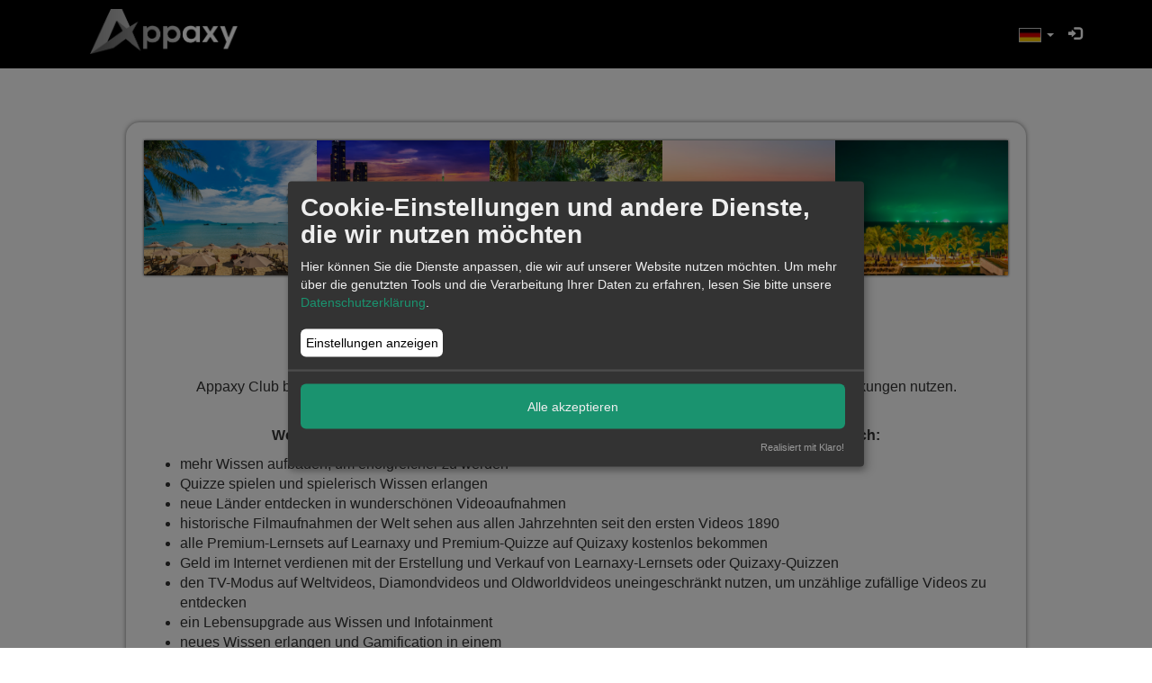

--- FILE ---
content_type: text/html; charset=UTF-8
request_url: https://www.appaxy.net/club?l=1
body_size: 34725
content:
<!DOCTYPE html>
<html lang="de">
    <head>
        <title> Appaxy </title><meta charset="utf-8"/><meta name="viewport" content="width=device-width, initial-scale=1.0"><meta name="description" content="We show you the best videos of the internet. Music, Animals, Animation, Sports, trippy Videos and Comedy."><meta name="keywords" content="videos, best, comedy, trippy, intense, music, animals, nature, sports, gopro, funny, laugh, sad, animation, gold, blog"><script defer type="text/javascript" src="js/klaro/config.js"></script><script defer type="text/javascript" src="js/klaro/klaro.js"></script><link rel="stylesheet" href="https://www.appaxy.net/css/bootstrap.min.css"/><link rel="stylesheet" href="/css/appaxy.css?v=0011"/><script src="https://www.appaxy.net/js/jquery.min.js"></script><script src="https://www.appaxy.net/js/bootstrap.min.js"></script>    </head>
    <body>
        <div id="div-overlay-navbar" class="overlay">
    <a id="a-close" href="#" class="a-close">&times;</a>
    <div class="overlay-content">
        <a href = "/">Start</a>
        <!-- <a href = "/club">Club</a> -->

        
        
        <a id="a-mobile-language" href="#"><img id="img-chosenLanguage" class="img-flag" src="/img/german.png" alt="German flag" width="25px"> <span class="caret"></span></a> 
        <div id="div-mobile-language">
            <a class = "li-language-english" href = "#"><img class = "img-flag" src = "/img/english.png" alt = "English flag" width = "25px"> English</a><a class = "li-language-german" href = "#"><img class = "img-flag" src = "/img/german.png" alt = "German flag" width = "25px"> German</a><a class = "li-language-spanish" href = "#"><img class = "img-flag" src = "/img/spanish.png" alt = "Spanish flag" width = "25px"> Español</a><a class = "li-language-french" href = "#"><img class = "img-flag" src = "/img/french.png" alt = "French flag" width = "25px"> Français</a><a class = "li-language-portuguese" href = "#"><img class = "img-flag" src = "/img/portuguese.png" alt = "Portuguese flag" width = "25px"> Português</a><a class = "li-language-russian" href = "#"><img class = "img-flag" src = "/img/russian.png" alt = "Russian flag" width = "25px"> Pусский</a>        </div>
    </div>
</div>


<nav role="navigation" class="navbar navbar-inverse" id="navigation-app">
    <div class="div-navbar-central">
        <div class="navbar-header">
            <button id="div-burgerbutton" class="navbar-toggle">
                <span aria-hidden="true" class="icon-bar"></span>
                <span aria-hidden="true" class="icon-bar"></span>
                <span aria-hidden="true" class="icon-bar"></span>
            </button> 
            <a class = "navbar-brand" href = "/" aria-label = "Zur Startseite"><img class = "img-brand" src = "/img/logo.png" height = "50" style = "margin-top: -15px;" alt = "Logo von Appaxy"></a>
        </div>
        <div class="collapse navbar-collapse" id="navigation">
            <ul class="nav navbar-nav navbar-right" id="navbar-unten"> 

                                
                <li class = "dropdown"><a class = "dropdown-toggle" data-toggle = "dropdown" aria-expanded = "false" href = "#"><img id = "img-chosenLanguage" class = "img-flag" src = "/img/german.png" alt = "German flag" width = "25px"> <span class = "caret"></span></a> 

                <ul class="dropdown-menu" role="menu">
                    <li class = "li-language-english" role = "presentation"><a class = "navbar-link-category" href = "#"><img class = "img-flag" src = "/img/english.png" alt = "English flag" width = "25px"> English</a></li><li class = "li-language-german" role = "presentation"><a class = "navbar-link-category" href = "#"><img class = "img-flag" src = "/img/german.png" alt = "German flag" width = "25px"> Deutsch</a></li><li class = "li-language-spanish" role = "presentation"><a class = "navbar-link-category" href = "#"><img class = "img-flag" src = "/img/spanish.png" alt = "Spanish flag" width = "25px"> Español</a></li><li class = "li-language-french" role = "presentation"><a class = "navbar-link-category" href = "#"><img class = "img-flag" src = "/img/french.png" alt = "French flag" width = "25px"> Français</a></li><li class = "li-language-portuguese" role = "presentation"><a class = "navbar-link-category" href = "#"><img class = "img-flag" src = "/img/portuguese.png" alt = "Portuguese flag" width = "25px"> Português</a></li><li class = "li-language-russian" role = "presentation"><a class = "navbar-link-category" href = "#"><img class = "img-flag" src = "/img/russian.png" alt = "Russian flag" width = "25px"> Pусский</a></li>                </ul>
                </li>                
                
                <!-- <li role = "presentation"><a class = "navbar-link" href = "/club">Appaxy Club</a></li> -->
                <li role = "presentation"><a class = "navbar-link" href = "/login"><span class="glyphicon glyphicon-log-in"></span></a></li>

                <!--
                <li class="dropdown"><a class="dropdown-toggle" data-toggle="dropdown" aria-expanded="false" href="#">Produkte <span class="caret"></span></a>
                    <ul class="dropdown-menu" role="menu">
                        <li role="presentation"><a class="navbar-link" href = "http://www.learnaxy.de">Learnaxy </a></li>
                        <li role="presentation"><a class="navbar-link" href = "http://www.quizaxy.de">Quizaxy </a></li>
                        <li role="presentation"><a class="navbar-link" href = "http://www.weltvideos.de">Weltvideos </a></li>
                        <li role="presentation"><a class="navbar-link" href = "http://www.oldworldvideos.de">Oldworldvideos </a></li>
                        <li role="presentation"><a class="navbar-link" href = "http://www.virtualworldvideos.de">Virtualworldvideos </a></li>
                        <li role="presentation"><a class="navbar-link" href = "http://www.diamondvideos.net">Diamondvideos </a></li>
                    </ul>
                </li>
                -->

                

            </ul>         
        </div>   
    </div>
</nav>

<div id="div-lang" data-language="de_DE"></div>

<script src="/js/language.js"></script>        
        <script src="/js/premium.js"></script>

	<link rel="stylesheet" href="/css/premium.css"/>

<style>
    .span-yes{
        display: block;
        color: rgb(0,128,0);
        font-weight: bold;
        margin-top: -6px;
        font-size: 40px;
        line-height: 1.428;
        margin-top: 20px;

        background: -webkit-linear-gradient(#eee, #333);
        -webkit-background-clip: text;
        -webkit-text-fill-color: transparent;
    }
    .span-yes-big{
        display: block;
        color: rgb(120,120,120);
        font-weight: bold;
        margin-top: -1px;
        font-size: 18px;
        line-height: 20px;
    }
    .span-no{
        display: block;
        color: rgb(210,210,210);
        font-weight: bold;
        margin-top: -1px;
        font-size: 18px;
    }

    .div-right{
        padding-left: 20px;
    }

    /*
    .span-price {
        font-weight: bold;
        color: rgb(150,0,0);
        font-size: 22px;
        text-decoration: line-through;
    }
    */

    .span-price {
        font-weight: bold;
        color: rgb(60,60,60);
        font-size: 18px;
        display: inline-block;
        position: relative;
        margin-top: 10px;
        margin-bottom: 10px;
    }

    .span-price::after {
        border-bottom: 0.155em solid rgb(200,0,0);
        content: "";
        left: 0;
        margin-top: calc(0.125em / 2 * -2);
        position: absolute;
        right: 0;
        top: 50%;
    }

    .span-price-not{
        font-weight: bold;
        color: rgb(0,150,0);
        font-size: 22px;
        display: inline-block;
        position: relative;
    }

    .p-video-text{
        font-size: 12px;
    }
    .hr-sum{
        width: 100%;
    }
    .p-savePrice{
        font-weight: bold;
        font-size: 22px;
        color: rgb(0,200,0);
    }

    @media screen and (max-width: 500px){
        .container{
            padding-left: 0px;
            padding-right: 0px;
            width: 100%;
        }
    }

    #div-premium{
        margin-top: 70px;
    }

    .p-more{
        margin-top: 15px;
        font-size: 14px;
        margin-bottom: 5px;
        cursor: pointer;
    }

    .p-more:hover, .p-more:focus{
        text-decoration: underline;
    }

    .div-more{
        padding: 10px;
        display: none;
    }

    h1{
        color: white;
        font-weight: bold;
        font-family: Helvetica;
        font-size: 50px;
    }

    .h2-apps{
        margin-top: 0px;
        margin-bottom: 0px;
        font-size: 22px;
        margin-left: 0px;
        height: 22px;
    }

    #h2-learnaxy{
        color: rgb(29,80,140);
    }

    #h2-ourworldvideos{
        color: rgb(3,29,67);
    }

    #h2-oldworldvideos{
        color: rgb(86,53,30);
    }

    .div-left{
        min-width: 35px;
    }

    .price-value{
        margin-left: 25px;
        margin-top: 0px!important;
        margin-bottom: 20px;
    }

    .price-value-header{
        margin-top: 30px!important;
        margin-bottom: 0px;
        font-size: 30px!important;
    }

    .p-only{
        margin-top: 30px;
        margin-bottom: 0px;
    }

    .pricingTable-header{
        padding-top: 20px!important;
    }

    .div-all{
        margin-left: -20px;
        margin-right: -20px;
        margin-top: -20px;
        padding: 20px;
        border-bottom-style: solid;
        border-bottom-width: 1px;
        border-bottom-color: gray;
    }

    .div-all-withoutMargin{
        margin-left: 0px;
        margin-right: 0px;
        margin-top: 0px;
        padding: 0px;
        border-bottom-style: none;
    }

    .div-all-withoutLine{
        border-bottom-style: none;
    }

    .a-link,
    .a-link:hover,
    .a-link:focus{
        display: inline-block;
        color: grey;
        margin-bottom: 20px;
    }

    .p-text{
        margin-top: 10px;
        margin-bottom: 30px;
    }

    .pricingTable{
        background-color: white;
    }

    .div-clear{
        clear: both;
    }

    #div-images,
    #div-images2{
        -webkit-filter: drop-shadow(0px 0px 1.5px rgba(0,0,0,0.9));
        filter: drop-shadow(0px 0px 1.5px rgba(0,0,0,0.9));
        margin-bottom: 25px;
    }

    .img-image{
        object-fit: cover;
        width: 20%;
        height: 150px;
    }

    @media screen and (max-width: 1050px){
        .img-image{
            width: 25%;
        }

        .img-image[data-number="5"]{
            display: none;
        }
    }

    @media screen and (max-width: 850px){
        .img-image{
            width: 33.333%;
        }

        .img-image[data-number="4"]{
            display: none;
        }
    }

    @media screen and (max-width: 650px){
        .img-image{
            width: 50%;
        }

        .img-image[data-number="3"]{
            display: none;
        }
    }

    @media screen and (max-width: 450px){
        .img-image{
            width: 100%;
        }

        .img-image[data-number="2"]{
            display: none;
        }
    }

    #h2-overview{
        font-size: 30px;
        color: rgb(29,80,140);
        text-align: center;
        margin-top: 50px;
        margin-bottom: 30px;
    }

    .p-text-center{
        text-align: center;
    }

    .img-coffee{
        width: 50px;
        -webkit-filter: drop-shadow(0px 0px 1.5px rgba(0,0,0,0.9));
        filter: drop-shadow(0px 0px 1.5px rgba(0,0,0,0.9));
    }

    .div-center{
        text-align: center;
        margin-bottom: 40px;
    }

    #div-images2{
        text-align: center;
    }

    #webapp{
        max-width: 1000px;
        box-shadow: 0px 0px 5px rgba(0,0,0,0.5);
        border-radius: 15px;
        margin-top: 60px;
        margin-bottom: 60px;
        padding: 20px;
    }

    .span-perMonth{
        margin-left: 10px;
        font-weight: bold;
    }

    .p-text-center-bottom{
        text-align: center;
        font-weight: bold;
        color: rgb(29,80,140);
        font-size: 25px;
        margin-bottom: 50px;
        margin-top: 50px;
    }
</style>


<div id="webapp" role="main">  

   

    <div id="div-images">
        <img class="img-image" data-number="1" src="" alt="Image of Landscape"><img class="img-image" data-number="2" src="" alt="Image of Landscape"><img class="img-image" data-number="3" src="" alt="Image of Landscape"><img class="img-image" data-number="4" src="" alt="Image of Landscape"><img class="img-image" data-number="5" src="" alt="Image of Landscape">    </div>
    
    <h2 id="h2-overview">Appaxy Club</h2>

<p class="p-text-center">
    Appaxy Club bedeutet: Du kannst alle unsere Apps und Webseiten mit allen Funktionen ohne Einschränkungen nutzen.
</p>

<br>

<p class="p-text-center">
    <b>Wenn du ein paar der folgenden Dinge willst, dann ist Appaxy Club genau richtig für dich:</b>
</p>
<ul id="ul-list">
    <li class="li-list">mehr Wissen aufbauen, um erfolgreicher zu werden</li>
    <li class="li-list">Quizze spielen und spielerisch Wissen erlangen</li>
    <li class="li-list">neue Länder entdecken in wunderschönen Videoaufnahmen</li>
    <li class="li-list">historische Filmaufnahmen der Welt sehen aus allen Jahrzehnten seit den ersten Videos 1890</li>
    <li class="li-list">alle Premium-Lernsets auf Learnaxy und Premium-Quizze auf Quizaxy kostenlos bekommen</li>
    <li class="li-list">Geld im Internet verdienen mit der Erstellung und Verkauf von Learnaxy-Lernsets oder Quizaxy-Quizzen</li>
    <li class="li-list">den TV-Modus auf Weltvideos, Diamondvideos und Oldworldvideos uneingeschränkt nutzen, um unzählige zufällige Videos zu entdecken</li>
    <li class="li-list">ein Lebensupgrade aus Wissen und Infotainment</li>
    <li class="li-list">neues Wissen erlangen und Gamification in einem</li>
    <li class="li-list">du suchst etwas, dass dir Netflix, Youtube, Tiktok und andere Seiten nicht geben können</li>
</ul>

<br><br>

<p class="p-text">
    Stell dir vor, du könntest das in wenigen Minuten ausprobieren. Es liegt ganz bei dir. Es kostet <b>weniger als 2 Tassen Kaffee im Monat</b> und du kannst es jederzeit kündigen, wenn es dir nicht mehr gefällt.
</p>

<div class="div-center">
    <img class="img-coffee" src="https://www.learnaxy.de/img/coffee.png">
    <img class="img-coffee" src="https://www.learnaxy.de/img/coffee.png">
    <span class="span-perMonth">pro Monat für:</span>
</div>

<div id="div-images2">
    <img class="img-image" src="https://www.appaxy.de/img/LX alle.png"><img class="img-image" src="https://www.appaxy.de/img/QX alle.png"><img class="img-image" src="https://www.appaxy.de/img/WV alle.png"><img class="img-image" src="https://www.appaxy.de/img/OV alle.png"><img class="img-image" src="https://www.appaxy.de/img/DV alle.png"></div>


<br><br>

<p class="p-text">
    <b>Wie das funktioniert das dann?</b>
    <br>
    Abonniere uns. Sobald dein Abo aktiv ist, kannst du dich einfach mit deiner Appaxy-E-Mail-Adresse auf Weltvideos, Oldworldvideos oder Diamondvideos anmelden.
    <br>
    Auf Learnaxy und Quizaxy kannst du in den Nutzereinstellungen deinen Appaxy-Account mit deinem Learnaxy- oder Quizaxy Account verknüpfen.
    <br><br>
    Und dann geht es direkt los: Du kannst auf allen Webseiten von uns und allen Apps alle Funktionen nutzen. 
</p>


<p class="p-text">
    Dieses Angebot gibt es so nicht noch einmal und wir werden es auch nicht lange so günstig anbieten können. Aber einmal so günstig abonniert, bleibt der Preis für dich immer konstant. Hier noch einmal zusammengefasst und was das alles Wert ist:
</p>
    <br><br>


    <div class="pricingTable">
        <div class="pricingTable-header">
            <h1>Appaxy Club</h1>
            <span class="subtitle">Alle Apps inklusive</span>

            <div class="price-value price-value-header"><span id="span-header-price">2.99€</span>
                <span class="month">/ Monat</span>
            </div>
        </div>
        <ul class="pricing-content">
            <li>
                <div class="div-all">
                    <div class="div-left">
                        <span class="span-yes">✔</span>
                    </div>
                    <div class="div-right">
                        <h2 id="h2-diamondvideos" class="h2-apps">Learnaxy</h2>
                        <p class="p-video-text">Alle Funktionen sind freigeschaltet</p>

                        <p class="p-text">Mit Learnaxy hast du dein ganzes Wissen immer dabei.</p>

                        <span id="span-price-learnaxy" class="span-price">&nbsp;5.99€ / Monat</span>
                    </div>
                </div>
            </li>
            <li>
                <div class="div-all">
                    <div class="div-left">
                        <span class="span-yes">✔</span>
                    </div>
                    <div class="div-right">
                        <h2 id="h2-diamondvideos" class="h2-apps">Quizaxy</h2>
                        <p class="p-video-text">Alle Funktionen sind freigeschaltet</p>

                        <p class="p-text">Mit Quizaxy kannst du Quizze gegen deine Freunde spielen.</p>

                        <span id="span-price-quizaxy" class="span-price">&nbsp;1.99€ / Monat</span>
                    </div>
                </div>
            </li>
            <li class="li-two-lines">
                <div class="div-all">
                    <div class="div-left">
                        <span class="span-yes">✔</span>
                    </div>
                    <div class="div-right">
                        <h2 id="h2-diamondvideos" class="h2-apps">Weltvideos</h2>
                        <p class="p-video-text">Alle Funktionen sind freigeschaltet</p>

                        <p class="p-text">Entdecke die Welt mit Weltvideos.</p>

                        <span id="span-price-ourworldvideos" class="span-price">&nbsp;2.99€&nbsp;/ Monat</span>
                    </div>
                </div>
            </li>
            <li class="li-two-lines">
                <div class="div-all">
                    <div class="div-left">
                        <span class="span-yes">✔</span>
                    </div>
                    <div class="div-right">
                        <h2 id="h2-diamondvideos" class="h2-apps">OldWorldVideos</h2>
                        <p class="p-video-text">Alle Funktionen sind freigeschaltet</p>

                        <p class="p-text">Entdecke die vergangene Welt mit Oldworldvideos.</p>

                        <span id="span-price-oldworldvideos" class="span-price">&nbsp;2.99€&nbsp;/ Monat</span>
                    </div>
                </div>
            </li>
            <li>
                <div class="div-all div-all-withoutLine">
                    <div class="div-left">
                        <span class="span-yes">✔</span>
                    </div>
                    <div class="div-right">
                        <h2 id="h2-diamondvideos" class="h2-apps">Diamondvideos</h2>
                        <p class="p-video-text">Alle Funktionen sind freigeschaltet</p>

                        <p class="p-text">Schaue dir interessante, coole und witzige Videos auf Diamondvideos an.</p>

                        <span id="span-price-diamondvideos" class="span-price">&nbsp;2.99€&nbsp;/ Monat</span>
                    </div>
                </div>
            </li>
            <li>
                <div class="div-all div-all-withoutMargin">
                    <hr class="hr-sum">
                </div>
            </li>
            <li>
                <div class="div-all div-all-withoutMargin">
                    <div class="div-left">

                    </div>
                    <div class="div-right">
                        <span id="span-price-total" class="span-price">&nbsp;16.95€ / Monat</span>

                        <br>
                        <p class="p-only">Nur</p>
                        <div class="price-value"><span id="span-bottom-price">2.99€</span>
                            <span class="month">/ Monat</span>
                        </div>

                        <br>

                        <p id="p-savePrice" class="p-savePrice"> Du sparst 13.96€ / Monat</p>
                    </div>
                </div>
            </li>

            <!--
            <li>
                <div class="div-all">
                    <div class="div-left">
                        <span class="span-yes">✔</span>
                    </div>
                    <div class="div-right">
                        <h2 class="h2-apps">Quizaxy Premium</h2>
                        <span class="span-price-not">&nbsp;Coming Soon&nbsp;</span>
                    </div>
                </div>
            </li>
            <li>
                <div class="div-all">
                    <div class="div-left">
                        <span class="span-yes">✔</span>
                    </div>
                    <div class="div-right">
                        <h2 class="h2-apps">VirtualWorldVideos</h2>
                        <br>
                        <p class="p-video-text">Alle Funktionen sind freigeschaltet</p>

                        <p class="p-text">Entdecke virtuelle Welten Virtualworldvideos.</p>

                        <a href="https://www.virtualworldvideos.de">https://www.virtualworldvideos.de</a>
                        <br><br>  

                        <span class="span-price-not">&nbsp;Coming Soon&nbsp;</span>
                    </div>
                </div>
            </li>
            -->

        </ul>
        <a href="/register" class="read">Registrieren<i class="fa fa-angle-right"></i></a>    </div>

    <p class="p-text-center-bottom">
        Worauf wartest du noch? Werde Mitglied im Appaxy Club.    </p>
</div>

</div>

<footer>
    <div id="footer">
        <div id="footer-socialmedia">
                    </div>
        <p class='footertext'><a href='/legaldisclosure'>Impressum</a><strong> · </strong><a class='navbar-link' href='/privacy'>Datenschutz </a><strong> · </strong><a class='navbar-link' href='/agb'>AGB</a>  </p>
        <p class="footertext p-impressum">Appaxy © 2023 </p>
    </div>
</footer>


<style>
    .cm-body{
        display: none;
    }

    #btn-klaro-expand, 
    .cm-btn-accept{
        background-color: rgb(255,255,255)!important;
        color: rgb(0,0,0)!important;
    }

    #btn-klaro-expand:hover, 
    #btn-klaro-expand:focus,
    .cm-btn-accept:hover, 
    .cm-btn-accept:focus{
        background-color: rgb(255,255,255);
        color: rgb(0,0,0);
    }

    .cm-btn-accept-all{
        width: 100%!important;
        height: 50px!important;
    }

</style>


<script>
    $(document).ready(function () {

        var pathVar = "";

        if (location.hostname === "localhost" || location.hostname === "127.0.0.1") {
            pathVar = "/appaxy";
        }

        var language = $("#div-lang").attr("data-language");

        initKlaro();

        //getRandom();

        /* Klaro */
        function initKlaro() {
            var element = '';

            if (language === "de_DE") {
                element = '<br><button id="btn-klaro-expand" class="cm-btn cm-btn-success">Einstellungen anzeigen</button>';
            }

            if (language === "en_US") {
                element = '<br><button id="btn-klaro-expand" class="cm-btn cm-btn-success">Show settings</button>';
            }

            if (language === "es_ES") {
                element = '<br><button id="btn-klaro-expand" class="cm-btn cm-btn-success">Ajustes de la presentación</button>';
            }

            if (language === "fr_FR") {
                element = '<br><button id="btn-klaro-expand" class="cm-btn cm-btn-success">Afficher les paramètres</button>';
            }

            if (language === "pt_PT") {
                element = '<br><button id="btn-klaro-expand" class="cm-btn cm-btn-success">Mostrar configurações</button>';
            }

            if (language === "ru_RU") {
                element = '<br><button id="btn-klaro-expand" class="cm-btn cm-btn-success">Показать настройки</button>';
            }

            $(".cm-header").append(element);

            $(".cm-body").append($(".cm-btn-accept"));
        }


        function getRandom() {
            var url = pathVar + '/objects/getRandom';

            $.ajax({
                type: 'GET',
                url: url,
                success: function (data, textStatus, xhr) {
                    data = JSON.parse(data);
                    $(".a-random").attr("href", pathVar + "/v/" + data.idObject);
                },
                error: function (xhr, textStatus, error) {

                }
            });
        }


        $("#btn-klaro-expand").click(function () {
            $(".cm-body").slideToggle();
        });


        $("#div-burgerbutton").click(function () {
            $(".overlay").width("100%");
        });

        $("#input-search").on("keyup", function (event) {
            if (event.keyCode === 13) {
                event.preventDefault();

                $("#btn-search").click();
            }
        });

        $("#a-close").click(function () {
            $(".overlay").width("0%");
        });

        $("#a-mobile-language").click(function () {
            $("#div-mobile-language").slideToggle();
        });

        $("#a-products").click(function () {
            $("#div-products").slideToggle();
        });

        $(".li-language-german").click(function () {
            $("#img-chosenLanguage").attr("src", pathVar + "/img/german.png");

            var url = pathVar + '/internationalizations/de';

            $.ajax({
                type: 'GET',
                url: url,
                success: function (data, textStatus, xhr) {
                    location.reload();
                },
                error: function (xhr, textStatus, error) {

                }
            });
        });

        $(".li-language-english").click(function () {
            $("#img-chosenLanguage").attr("src", pathVar + "/img/english.png");

            var url = pathVar + '/internationalizations/en';

            $.ajax({
                type: 'GET',
                url: url,
                success: function (data, textStatus, xhr) {
                    location.reload();
                },
                error: function (xhr, textStatus, error) {

                }
            });
        });

        $(".li-language-spanish").click(function () {
            $("#img-chosenLanguage").attr("src", pathVar + "/img/spanish.png");

            var url = pathVar + '/internationalizations/es';

            $.ajax({
                type: 'GET',
                url: url,
                success: function (data, textStatus, xhr) {
                    location.reload();
                },
                error: function (xhr, textStatus, error) {

                }
            });
        });

        $(".li-language-french").click(function () {
            $("#img-chosenLanguage").attr("src", pathVar + "/img/french.png");

            var url = pathVar + '/internationalizations/fr';

            $.ajax({
                type: 'GET',
                url: url,
                success: function (data, textStatus, xhr) {
                    location.reload();
                },
                error: function (xhr, textStatus, error) {

                }
            });
        });

        $(".li-language-portuguese").click(function () {
            $("#img-chosenLanguage").attr("src", pathVar + "/img/portuguese.png");

            var url = pathVar + '/internationalizations/pt';

            $.ajax({
                type: 'GET',
                url: url,
                success: function (data, textStatus, xhr) {
                    location.reload();
                },
                error: function (xhr, textStatus, error) {

                }
            });
        });

        $(".li-language-russian").click(function () {
            $("#img-chosenLanguage").attr("src", pathVar + "/img/russian.png");

            var url = pathVar + '/internationalizations/ru';

            $.ajax({
                type: 'GET',
                url: url,
                success: function (data, textStatus, xhr) {
                    location.reload();
                },
                error: function (xhr, textStatus, error) {

                }
            });
        });
    });
</script>


<script>
    getPrices();


    function getPrices() {
        var sum = 0;

        $.ajax({
            url: 'https://checkout.paddle.com/api/2.0/prices',
            dataType: 'jsonp',
            data: {
                product_ids: "664013, 671183, 675512, 672591"
            },
            success: function (data) {

                var i = 0;
                var axPrice = data.response.products[i].subscription.list_price.gross;

                $("#span-header-price").text(
                        getPriceText(data.response.products[i].subscription.list_price.gross,
                                data.response.products[i].currency));

                $("#span-bottom-price").text(
                        getPriceText(data.response.products[i].subscription.list_price.gross,
                                data.response.products[i].currency));

                i = 1;
                $("#span-price-learnaxy").html("&nbsp;" +
                        getPriceText(data.response.products[i].subscription.list_price.gross,
                                data.response.products[i].currency) + " / " + s("lang.premium.month"));

                sum = sum + data.response.products[i].subscription.list_price.gross;

                i = 2;
                $("#span-price-quizaxy").html("&nbsp;" +
                        getPriceText(data.response.products[i].subscription.list_price.gross,
                                data.response.products[i].currency) + " / " + s("lang.premium.month"));

                sum = sum + data.response.products[i].subscription.list_price.gross;

                i = 3;
                $("#span-price-ourworldvideos").html("&nbsp;" +
                        getPriceText(data.response.products[i].subscription.list_price.gross,
                                data.response.products[i].currency) + " / " + s("lang.premium.month"));

                sum = sum + data.response.products[i].subscription.list_price.gross;

                $("#span-price-oldworldvideos").html("&nbsp;" +
                        getPriceText(data.response.products[i].subscription.list_price.gross,
                                data.response.products[i].currency) + " / " + s("lang.premium.month"));

                sum = sum + data.response.products[i].subscription.list_price.gross;

                $("#span-price-diamondvideos").html("&nbsp;" +
                        getPriceText(data.response.products[i].subscription.list_price.gross,
                                data.response.products[i].currency) + " / " + s("lang.premium.month"));

                sum = sum + data.response.products[i].subscription.list_price.gross;

                $("#span-price-total").html("&nbsp;" +
                        getPriceText(sum.toFixed(2),
                                data.response.products[i].currency) + " / " + s("lang.premium.month"));

                var difference = sum - axPrice;

                $("#p-savePrice").text(s("lang.premium.youSave") + " "
                        + getPriceText(difference.toFixed(2), data.response.products[i].currency) + " / " + s("lang.premium.month"));
            }
        });
    }

    function getPriceText(price, currency) {
        price = price + "";

        if (currency === "EUR") {
            return price + "€";
        }
        if (currency === "USD") {
            return "$" + price;
        }
        if (currency === "CAD") {
            return "$ " + price;
        }
        if (currency === "GPB") {
            return "£" + price;
        }
        if (currency === "AUD") {
            return "$ " + price;
        }
        if (currency === "RUB") {
            return price + " ₽";
        }
        if (currency === "BRL") {
            return "R$ " + price;
        }

        return price + " " + currency;
    }
</script>

<script>
    getImages();

    function getImages() {
        var listImages = [];
        var countImages = 153;

        for (let i = 0; i <= countImages; i++) {
            listImages.push({
                l: getImageName(i)
            });
        }

        /* Bild des Tages */
        var date = new Date();
        var idImage = (10000 * date.getFullYear() + 100 * date.getMonth() + date.getDate()) % 153;

        $("#img-coach-learning-learnToday-under").attr("src", "https://www.weltvideos.de/img/ourpictures/" + listImages[idImage].l);

        listImages.splice(idImage, 1);

        /* Bilder oben füllen */
        for (let i = 1; i <= 5; i++) {
            var random = Math.floor(Math.random() * countImages);

            $("#div-images").find(".img-image[data-number='" + i + "']").attr("src", "https://www.weltvideos.de/img/ourpictures/" + listImages[random].l);

            listImages.splice(random, 1);
            countImages--;
        }

    }

    function getImageName(number) {
        if (number < 10) {
            return "000" + number + ".jpg";
        }
        if (number < 100) {
            return "00" + number + ".jpg";
        }
        if (number < 1000) {
            return "0" + number + ".jpg";
        }
        return "";
    }
</script>    </body>
</html>

--- FILE ---
content_type: text/html; charset=UTF-8
request_url: https://www.appaxy.net/subscriptions/getActiveSubscription
body_size: -281
content:
{"subscription":0}

--- FILE ---
content_type: text/css
request_url: https://www.appaxy.net/css/appaxy.css?v=0011
body_size: 13690
content:
/* open-sans-regular - latin */
@font-face {
    font-family: 'Open Sans';
    font-style: normal;
    font-weight: 400;
    src: url('../css/fonts/open-sans-v18-latin-regular.eot'); /* IE9 Compat Modes */
    src: local('Open Sans Regular'), local('OpenSans-Regular'),
        url('../css/fonts/open-sans-v18-latin-regular.eot?#iefix') format('embedded-opentype'), /* IE6-IE8 */
        url('../css/fonts/open-sans-v18-latin-regular.woff2') format('woff2'), /* Super Modern Browsers */
        url('../css/fonts/open-sans-v18-latin-regular.woff') format('woff'), /* Modern Browsers */
        url('../css/fonts/open-sans-v18-latin-regular.ttf') format('truetype'), /* Safari, Android, iOS */
        url('../css/fonts/open-sans-v18-latin-regular.svg#OpenSans') format('svg'); /* Legacy iOS */
}

/* montserrat-regular - latin */
@font-face {
    font-family: 'Montserrat';
    font-style: normal;
    font-weight: 400;
    src: url('../css/fonts/montserrat-v15-latin-regular.eot'); /* IE9 Compat Modes */
    src: local('Montserrat Regular'), local('Montserrat-Regular'),
        url('../css/fonts/montserrat-v15-latin-regular.eot?#iefix') format('embedded-opentype'), /* IE6-IE8 */
        url('../css/fonts/montserrat-v15-latin-regular.woff2') format('woff2'), /* Super Modern Browsers */
        url('../css/fonts/montserrat-v15-latin-regular.woff') format('woff'), /* Modern Browsers */
        url('../css/fonts/montserrat-v15-latin-regular.ttf') format('truetype'), /* Safari, Android, iOS */
        url('../css/fonts/montserrat-v15-latin-regular.svg#Montserrat') format('svg'); /* Legacy iOS */
}

/* poppins-regular - latin */
@font-face {
    font-family: 'Poppins';
    font-style: normal;
    font-weight: 400;
    src: url('../css/fonts/poppins-v13-latin-regular.eot'); /* IE9 Compat Modes */
    src: local('Poppins Regular'), local('Poppins-Regular'),
        url('../css/fonts/poppins-v13-latin-regular.eot?#iefix') format('embedded-opentype'), /* IE6-IE8 */
        url('../css/fonts/poppins-v13-latin-regular.woff2') format('woff2'), /* Super Modern Browsers */
        url('../css/fonts/poppins-v13-latin-regular.woff') format('woff'), /* Modern Browsers */
        url('../css/fonts/poppins-v13-latin-regular.ttf') format('truetype'), /* Safari, Android, iOS */
        url('../css/fonts/poppins-v13-latin-regular.svg#Poppins') format('svg'); /* Legacy iOS */
}

body {
    font-size: 16px;
    font-family: "Montserrat";
    font-family: "Helvetica";

    /*#07090b;*/
    /*background-image: url("../img/01.png");*/

    flex-direction: column;
    justify-content: space-between;
    display:flex;
    min-height:100vh;
}


h1{
    text-align: center;
    color: rgb(60,60,60);
    font-family: "Montserrat";
}


.navbar {
    border-radius: 0px;
    border-width: 0px;
    background-color: rgb(0,0,0);
    z-index: 100;
}


.navbar-inverse .navbar-nav > li > a{
    font-family: 'Poppins';
    font-size: 15px;
    color: white;
    text-align: center;
    padding-left:  8px;
    padding-right: 8px;
    border-top-style: solid;
    border-top-color: rgba(255,255,255, 0);
}


.navbar-inverse .navbar-nav > li > a:hover{
    color: rgb(255,255,255);
    text-shadow: 2px 2px 2px rgba(0,0,0, 1);
    border-top-color: rgb(200,200,200);
    transition: border-top-color 0.3s, color 0.3s!important;

    /*
    background-color: rgba(255,255,255, 0.3);
    transition: background-color 0.3s;
    */
}


.navbar-inverse .navbar-nav > li > .navbar-login:hover{
    color: rgb(255,255,255);
    text-shadow: 2px 2px 2px rgba(0,0,0, 1);
    background-color: rgba(255,0,0, 0.7);
}


.footertext{
    text-align: center;
    font-family: "Poppins";
    color: rgb(200, 200, 200);
}

#footer-socialmedia{
    text-align: center;
    margin-bottom: 10px;
}

.a-socialmedia{
    margin: 20px;
}

.a-socialmedia:hover, a-socialmedia:focus{
    text-decoration: none;
}

#webapp{
    max-width:1200px;
    width: 100%;
    margin: 10px;
    padding: 10px;
    display: block;
    margin-left: auto;
    margin-right: auto;
}

#mainpage{
    width: 100%;

    display: block;
    margin-left: auto;
    margin-right: auto;
}

#mainpage-2{
    width: 100%;
    display: block;    
    min-height: 30vh;   
}


#mainpage-3{
    width: 100%;
    display: block;    
    min-height: 30vh;   
    background: rgb(0,0,0);
}


#mainpage-4{
    width: 100%;
    display: block;    
    min-height: 30vh;   
    background: rgb(230, 228, 229);
}


label{
    color: rgb(60,60,60);
}


#footer-navigation{
    margin-bottom: 20px;
}


#navigation{
    padding-left: 0px;
    padding-right: 0px;
}

#footer{
    border-top-style: solid;
    border-top-width: 1px;
    border-top-color: rgba(0,0,0,1);
    padding: 10px;

    left: 0px;
    bottom: 0px; 
    width: 100%;
    background-color: rgb(0,0,0);

    font-weight: bold;
    color: white!important;
}

#button-navbar{
    margin-right: 10px;
}


#button-navbar:hover{
    background-color: transparent;
}


#button-navbar:focus{
    background-color: transparent;
}


.footertext a, strong{
    color: white;
}


.footertext a:hover, .footertext a:focus{
    text-decoration: underline;
    color: rgb(255,255,255);
    transition: color 0.3s;
}


.p-impressum{
    margin-bottom: 0px;
    color: rgb(200,200,200);
}

.navbar-link{
    font-weight: bold;
    color: white;
    border-bottom-style: solid;
    border-bottom-color: rgba(0,0,0,0);
}

.dropdown-menu{
    background-color: rgb(0,0,0);
    border-width: 1px;
    border-radius: 1px;
    border-color: rgb(180,180,180);
    padding-top: 0px;
    padding-bottom: 0px;
    box-shadow: 0px 0px 7px #FFFFFF;
}


.dropdown-item, .navbar-link-category{
    color: rgb(180,180,180)!important;
}


.dropdown-item:hover, .dropdown-item:focus,
.navbar-link-category:hover, .navbar-link-category:focus{
    color: rgb(80,80,80)!important;
    transition: border-bottom-color 0.3s;
}

/* Overlay Navigation */
.overlay {
    height: 100%;
    width: 0;
    position: fixed;
    z-index: 10000;
    top: 0;
    left: 0;
    /*background-color: rgba(0,0,0, 0.95);*/
    background-color: rgba(0, 0, 0, 0.95);
    overflow-x: hidden;
    transition: 0.4s;
}

.overlay-content {
    position: relative;
    top: 15%;
    width: 100%;
    text-align: center;
    margin-top: 5px;
}

.overlay a {
    padding: 4px;
    text-decoration: none;
    font-size: 22px;
    font-family: "Poppins", Sans-serif;
    color: rgb(170,170,170);
    display: block;
    transition: 0.4s;
}

.overlay a:hover, .a-close a:focus {
    color: rgba(255,255,255, 1);
}

.overlay .a-close {
    position: absolute;
    top: 10px;
    right: 35px;
    font-size: 40px;
}

@media screen and (max-height: 570px) {
    .overlay a {font-size: 13px}
    .a-category{
        font-size: 11px!important;
    }
    .overlay .a-close {
        font-size: 30px;
        top: 10px;
        right: 35px;
        padding: 6px;
    }
}


@media screen and (min-height: 570px) {
    .overlay a {font-size: 20px}
    .a-category{
        font-size: 17px!important;
    }
    .overlay .a-close {
        font-size: 40px;
        top: 15px;
        right: 35px;
    }
}

#navigation-app{
    min-height: 70px;
} 

.div-navbar-central {
    margin: auto;
    padding-right: 45px;
    padding-left: 45px;
    padding-top: 10px;
    padding-bottom: 10px;
    background: rgb(0,0,0);
    max-width: 1200px;
}


h3{
    font-size: 110%;
    font-weight: bold;
    margin-top: 0px;
}

h2{
    font-size: 120%;
    margin-top: 10px;
    font-weight: bold;
    margin-top: 0px;
}

.navbar-toggle{
    margin-right: 8px;
}


@media (max-width: 860px) {
    .navbar-header {
        float: none;
        text-align: center;
    }
    .navbar-left,.navbar-right {
        float: none !important;
    }
    .navbar-toggle {
        display: block;
        float: left;
    }
    .navbar-collapse {
        border-top: 1px solid transparent;
        box-shadow: inset 0 1px 0 rgba(255,255,255,0.1);
    }
    .navbar-fixed-top {
        top: 0;
        border-width: 0 0 1px;
    }
    .navbar-collapse.collapse {
        display: none!important;
    }
    .navbar-nav {
        float: none!important;
        margin-top: 7.5px;
    }
    .navbar-nav>li {
        float: none;
    }
    .navbar-nav>li>a {
        padding-top: 10px;
        padding-bottom: 10px;
    }
    .collapse.in{
        display: block !important;
    }

    .navbar-brand {
        display: inline-block;
        float: none;
    }

    #button-navbar-search {
        float: right;
    }
}
.div-overlay{
    visibility: hidden;
    height: 100%;
    width: 100%;
    position: fixed;
    z-index: 1000;
    top: 0;
    left: 0;
    background-color: rgba(0, 0, 0, 0.95);
    overflow-x: hidden;
}

.div-overlay-show{
    visibility: visible;
    opacity: 1;
    transition: opacity 0.5s linear;
}

.div-overlay-hide{
    visibility: hidden;
    opacity: 0;
    transition: visibility 0s 0.5s, opacity 0.5s linear;
}


.div-overlay-outer{
    max-width: 900px;   
    margin: 0 auto;
    margin-top: 30px;
}

.div-overlay-inner{
    background-color: rgb(255, 255, 255);   
    margin: 5px;
    border-style: solid;
    border-width: 1px;
    border-width: 5px;
    border-color: rgb(29,80,140);
    border-radius: 10px;
}


.h1-overlay-head{
    color: white;
    background-color: rgb(29,80,140);
    font-weight: bold;
    font-family: Helevtica;
    margin-top: 0px;
    padding-bottom: 10px;
    border-top-left-radius: 3px;
    border-top-right-radius: 3px;
    margin-left: -2px;
    margin-right: -2px;
    margin-top: -2px;
    padding-top: 7px;
}


.btn-overlay-close{
    float: right;
    margin-right: 5px;
    margin-top: -53px;
    color: white;
    background-color: transparent;
    border-style: none;
}

.btn-overlay-close:hover,
.btn-overlay-close:focus{
    color: white!important;
    background-color: rgba(255,255,255,0.3)!important;
}

hr{
    border-top: 1px solid rgb(60,60,60)!important;
    margin-top: 10px;
    margin-bottom: 10px;
}

#div-burgerbutton{
    margin-left: 10px;
}

@media screen and (max-width: 400px){
    .img-brand{
        height: 30px;
        margin-top: -5px!important;
    }
}

.img-flag{
    border-style: solid;
    border-width: 1px;
    border-color: rgb(200,200,200);
}

#div-footerMobile{
    display: flex;
    height: 70px;
    width: 100%;
    left: 0;
    bottom: 0;
    position: fixed;
    z-index: 100001;
    background-color: rgba(255,255,255, 0.97);
    box-shadow: 0px 0px 10px rgba(0,0,0,0.2);
}

.a-footerMobile{
    font-size: 10px;

    color: rgb(120,120,120);
    text-align: center;

    display: inline-block;
    width: calc(100% / 4);
    height: 70px;
    padding-top: 20px;
}

.a-footerMobile-chosen{
    text-decoration: underline;
}

.a-footerMobile:hover, .a-footerMobile:focus{
    color: rgb(80,80,80);
    text-decoration: none;
}

.a-footerMobile >span {
    font-size: 20px;
}

.a-footerMobileChosen{
    color: rgb(255,0,0);
}

#div-mobile-language{
    display: none;
}

#div-products{
    display: none;
}

.cm-list-label{
    color:white;
}

.img-eu{
    display: block;
    margin-left: auto;
    margin-right: auto;
    margin-top: 20px;
    margin-bottom: 20px;
    height: 70px;
}

@media screen and (max-width:830px) {
    .img-eu {
        width: 100%;
        height: auto;
    }
}

#div-logo{
    padding-left: 10px;
    padding-right: 10px;
}

@media screen and (max-width:860px){
    .div-navbar-central{
        padding-left: 0px;
    }
}
@media screen and (max-width:480px){
    .img-brand{
        height: 40px;
    }
}

@media screen and (max-width:400px){
    .img-brand{
        height: 35px;
    }
}

#div-subscribe-product {
    border-radius: 10px;
    border: 1px solid #999999;
    margin-bottom: 10px;
}

#div-subscribe-product{
    display: flex;
    height: 50px;
    padding-left: 15px;
    padding-right: 15px;
}

#div-subscribe-product-header{
    display:flex;
    padding-left: 15px;
    padding-right: 15px;
}

#lbl-subscribe-product-header-name, #h2-subscribe-product-name{
    width: 90%;
    margin-top: auto;
    margin-bottom: auto;
    height: 1em;
}

#lbl-subscribe-product-header-price, #p-subscribe-product-price{
    float: right;
    margin-top: auto;
    margin-bottom: auto;
}

#div-subscribe-checkbox{
    text-align: left;
}

.p-subscribe-checkboxes-checked{
    color: red;
    display: none;
    font-size: 16px;
}

.lbl-obligation{
    font-size: 14px;
}

#paypal-button-container-club{
    text-align: center;
}

.div-appaxy{
    border-style: solid;
    border-radius: 10px;
    border-width: 3px;
    border-color: rgb(29,80,140);
    padding: 5px;

    background-color: #fafafa;

    min-height: 400px;

    max-width: 1200px;
    margin: auto;
    margin-bottom: 60px;

    box-shadow: 0px 0px 5px rgb(80,80,80);
}

.text-center{
    font-weight: bold;
    color: rgb(29, 80, 140);
    font-size: 24px;
    font-family: Helvetica;
    margin-top: 0px;
}

#mainpage, #webapp{
    min-height: Calc(100vh - 160px);
}

.text-login{
    color: rgb(255, 255, 255);
}

#div-logo{
    margin-bottom: 10px;
}

h1{
    font-weight: bold;
}

.navbar{
    margin-bottom: 0px;
}

a:focus, .dropdown-menu > li > a:hover{
    color: black;
}

--- FILE ---
content_type: text/css
request_url: https://www.appaxy.net/css/premium.css
body_size: 3591
content:
.pricingTable:before{
    border-right: 2px solid rgb(0,0,0);
    border-left: 2px solid rgb(0,0,0);
    transform: scaleY(0);
    transform-origin: 100% 0 0;
}

.pricingTable:after{
    border-bottom: 2px solid rgb(0,0,0);
    border-top: 2px solid rgb(0,0,0);
    transform: scaleX(0);
    transform-origin: 0 100% 0;
}

.pricingTable:hover:before{
    transform: scaleY(1);
}

.pricingTable:hover:after{
    transform: scaleX(1);
}

.pricingTable .pricingTable-header{
    background: rgb(0,0,0);
    color: #fff;
    margin: -2px -2px 35px;
    padding: 40px 0;
    margin-top: -20px;
    margin-left: -20px;
    margin-right: -20px;
    border-top-left-radius: 10px;
    border-top-right-radius: 10px;
}

.pricingTable .heading{
    font-size: 30px;
    font-weight: 600;
    margin: 0 0 5px 0;
}

.pricingTable .subtitle{
    font-size: 18px;
    display: block;
}

.pricingTable .price-value{
    font-size: 40px;
    font-weight: 600;
    margin-top: 10px;
    position: relative;
    display: inline-block;
}

.pricingTable .currency{
    font-size: 45px;
    font-weight: normal;
    position: absolute;
    top: 2px;
    left: -30px;
}

.pricingTable .month{
    font-size: 20px;
    position: absolute;
    right: -80px;
    margin-top: 30px;
}

.pricingTable .pricing-content{
    list-style: none;
    padding: 0;
    margin-bottom: 30px;
}

.pricingTable .pricing-content li{
    font-size: 16px;
    color: rgb(80,80,80);
    margin-bottom: 20px;
}

.pricingTable .read{
    display: inline-block;
    border: 2px solid #7a7e82;
    border-right: none;
    font-size: 14px;
    font-weight: 700;
    color: #7a7e82;
    padding: 9px 30px;
    position: relative;
    text-transform: uppercase;
    transition: all 0.3s ease 0s;
}

.pricingTable .read:hover{
    border-color: #08c6aa;
    color: #08c6aa;
}

.pricingTable .read i{
    font-size: 19px;
    margin-top: -10px;
    position: absolute;
    top: 50%;
    right: 15px;
    transition: all 0.3s ease 0s;
}

.pricingTable .read:hover i{
    right: 5px;
}

.pricingTable .read:before,
.pricingTable .read:after{
    content: "";
    display: block;
    height: 30px;
    border-left: 2px solid #7a7e82;
    position: absolute;
    right: -11px;
    transition: all 0.3s ease 0s;
}

.pricingTable .read:before{
    bottom: -6px;
    transform: rotate(45deg);
}

.pricingTable .read:after{
    top: -6px;
    transform: rotate(-45deg);
}

.pricingTable .read:hover:before,
.pricingTable .read:hover:after{
    border-left-color: #08c6aa;
}

@media screen and (max-width: 990px){
    .pricingTable{ margin-bottom: 25px; }
}

/* Credit to http://labs.bootstrapthemes.co/demo/Resource/PricingTableStyleDemo38/ */

.pricingTable{
    text-align: center;
}

#div-premium{
    max-width: 1200px;
    display: flex;
    margin: auto;
}

.pricingTable{
    border-style: none;
    border-width: 2px;
    border-color: rgb(220,220,220);
    border-radius: 10px;
    padding: 20px;
    box-shadow: 0px 0px 10px rgba(29,80,140,0.4);
    max-width: 400px;
    margin: auto;
    margin-bottom: 30px;
}

.li-two-lines{
    line-height: 20px!important;
    margin-bottom: 10px;
    margin-top: 10px;
}

.pricing-content{
    text-align: left;
}

.li-grey{
    color: rgb(210,210,210)!important;
}

.pricingTable:hover, .pricingTable:focus{
    box-shadow: 0px 0px 15px rgba(29,80,140,0.8);
    transition: box-shadow 0s 0.2s, box-shadow 0.2s linear;
}

.h1-premium{
    font-size: 50px;
    text-align: center;
    margin-bottom: 30px;
    font-weight: bold;
    margin-top: 50px;
}

.div-all{
    display: flex;
}

.div-left{
    width: 30px;
}

--- FILE ---
content_type: application/javascript
request_url: https://www.appaxy.net/js/premium.js
body_size: 665
content:
$(document).ready(function () {
    var pathVar = "";

    if (location.hostname === "localhost" || location.hostname === "127.0.0.1") {
        pathVar = "/appaxy";
    }

    var url = pathVar + '/subscriptions/createSubscription';

    checkSubscription();

    var subscription;

    function checkSubscription() {
        var url = pathVar + "/subscriptions/getActiveSubscription";

        $.ajax({
            type: 'GET',
            url: url,
            success: function (data, textStatus, xhr) {
                if (data !== "") {
                    subscription = JSON.parse(data);
                    if ((subscription.active === 1 || subscription.active === 2)) {
                        $(".read").hide();
                    }
                }
            },
            error: function (xhr, textStatus, error) {

            }
        });
    }
});


--- FILE ---
content_type: application/javascript
request_url: https://www.appaxy.net/js/klaro/config.js
body_size: 17266
content:
var pathVar = "";
if (location.hostname === "localhost" || location.hostname === "127.0.0.1") {
    pathVar = "/appaxy";
}

var klarolanguage = $("#div-lang").attr("data-language");

if (klarolanguage !== "de_DE"){
    klarolanguage = "en_US";
} 
//// By default, Klaro will load the config from  a global "klaroConfig" variable.
// You can change this by specifying the "data-config" attribute on your
// script take, e.g. like this:
// <script src="klaro.js" data-config="myConfigVariableName" />
// You can also disable auto-loading of the consent notice by adding
// data-no-auto-load=true to the script tag.
var klaroConfig = {
// With the 0.7.0 release we introduce a 'version' paramter that will make
// if easier for us to keep configuration files backwards-compatible in the future.
    version: 1,
    // You can customize the ID of the DIV element that Klaro will create
    // when starting up. If undefined, Klaro will use 'klaro'.
    elementID: 'klaro',
    // Setting this to true will render the descriptions of the consent
    // modal and consent notice are HTML. Use with care.
    htmlTexts: false,
    // Setting 'embedded' to true will render the Klaro modal and notice without
    // the modal background, allowing you to e.g. embed them into a specific element
    // of your website, such as your privacy notice.
    embedded: false,
    // You can group services by their purpose in the modal. This is advisable
    // if you have a large number of services. Users can then enable or disable
    // entire groups of services instead of having to enable or disable every service.
    groupByPurpose: true,
    // How Klaro should store the user's preferences. It can be either 'cookie'
    // (the default) or 'localStorage'.
    storageMethod: 'cookie',
    // You can customize the name of the cookie that Klaro uses for storing
    // user consent decisions. If undefined, Klaro will use 'klaro'.
    cookieName: 'klaro',
    // You can also set a custom expiration time for the Klaro cookie.
    // By default, it will expire after 120 days.
    cookieExpiresAfterDays: 365,
    // You can change to cookie domain for the consent manager itself.
    // Use this if you want to get consent once for multiple matching domains.
    // If undefined, Klaro will use the current domain.
    //cookieDomain: '.github.com',

    // Defines the default state for services (true=enabled by default).
    default: true,
    // If "mustConsent" is set to true, Klaro will directly display the consent
    // manager modal and not allow the user to close it before having actively
    // consented or declines the use of third-party services.
    mustConsent: true,
    // Show "accept all" to accept all services instead of "ok" that only accepts
    // required and "default: true" services
    acceptAll: true,
    // replace "decline" with cookie manager modal
    hideDeclineAll: true,
    // hide "learnMore" link
    hideLearnMore: false,
    // show cookie notice as modal
    noticeAsModal: false,
    // You can also remove the 'Realized with Klaro!' text in the consent modal.
    // Please don't do this! We provide Klaro as a free open source tool.
    // Placing a link to our website helps us spread the word about it,
    // which ultimately enables us to make Klaro! better for everyone.
    // So please be fair and keep the link enabled. Thanks :)
    //disablePoweredBy: true,

    // you can specify an additional class (or classes) that will be added to the Klaro `div`
    //additionalClass: 'my-klaro',

    // You can define the UI language directly here. If undefined, Klaro will
    // use the value given in the global "lang" variable. If that does
    // not exist, it will use the value given in the "lang" attribute of your
    // HTML tag. If that also doesn't exist, it will use 'en'.
    lang: klarolanguage,

    // You can overwrite existing translations and add translations for your
    // service descriptions and purposes. See `src/translations/` for a full
    // list of translations that can be overwritten:
    // https://github.com/KIProtect/klaro/tree/master/src/translations

    // Example config that shows how to overwrite translations:
    // https://github.com/KIProtect/klaro/blob/master/src/configs/i18n.js
    translations: {
        // translationsed defined under the 'zz' language code act as default
        // translations.
        zz: {
            privacyPolicyUrl: pathVar + '/privacy',
        },
        // If you erase the "consentModal" translations, Klaro will use the
        // bundled translations.
        de_DE: {
            acceptAll: 'Alle akzeptieren',
            acceptSelected: 'Ausgewählte akzeptieren',
            close: 'Schließen',
            consentModal: {
                description: 'Hier können Sie die Dienste anpassen, die wir auf unserer Website nutzen möchten.',
                privacyPolicy: {
                    name: 'Datenschutzerklärung',
                    text: 'Um mehr über die genutzten Tools und die Verarbeitung Ihrer Daten zu erfahren, lesen Sie bitte unsere {privacyPolicy}.',
                },
                title: 'Cookie-Einstellungen und andere Dienste, die wir nutzen möchten'
            },
            consentNotice: {
                changeDescription: 'Seit Ihrem letzten Besuch gab es Änderungen, bitte erneuern Sie Ihre Zustimmung.',
                configure: 'konfigurieren',
                description: 'Hallo! Könnten wir bitte einige zusätzliche Dienste für {purposes} aktivieren?',
                imprint:
                        {
                            name: 'Impressum'
                        },
                learnMore: 'Lassen Sie mich wählen',
                privacyPolicy: {
                    name: 'Datenschutzerklärung'
                },
                testing: 'Testmodus!'
            },
            decline: 'Ich lehne ab',
            ok: 'Das ist ok',
            poweredBy: 'Realisiert mit Klaro!',
            purposeItem: {
                service: 'Dienst',
                services: 'Dienste'
            },
            purposes: {
                advertising: {
                    description: 'Diese Dienste verarbeiten persönliche Informationen, um Ihnen personalisierte oder interessenbezogene Werbung zu zeigen.',
                    title: 'Werbung'
                },
                functional: {
                    description: 'Diese Dienste sind essentiell für die Kernfeatures der Website Diamondvideos.net. Daher können sie nicht deaktiviert werden.',
                    title: 'Dienstbereitstellung'
                },
                marketing: {
                    description: 'Diese Dienste verarbeiten persönliche Daten, um Ihnen relevante Inhalte über Produkte, Dienstleistungen oder Themen zu zeigen, die Sie interessieren könnten.',
                    title: 'Marketing'
                },
                performance: {
                    description: 'Diese Dienste verarbeiten personenbezogene Daten, um den von dieser Website angebotenen Service zu optimieren.',
                    title: 'Optimierung der Leistung'
                },
                cookies: {
                    description: 'Die Dienste speichern Daten in Cookies, um den von dieser Website angebotenen Service zu optimieren. ',
                    title: 'Cookies'
                },
                styling: {
                    description: 'Diese Dienste werden für das Design dieser Website benötigt.',
                    title: 'Styling'
                }
            },
            save: 'Speichern',
            service: {
                disableAll: {
                    description: 'Mit dieser Option werden nur Dienste aktiv bleiben, die für die Funktionen der Website essentiell sind.',
                    title: 'Nur essentielle Dienste aktivieren'
                },
                optOut: {
                    description: 'Diese Dienste werden standardmäßig geladen (Sie können sich jedoch abmelden)',
                    title: '(Opt-out)'
                },
                purpose: 'Zweck',
                purposes: 'Zwecke',
                required: {
                    description: 'Dieser Service ist immer erforderlich',
                    title: '(immer erforderlich)'
                }
            },
            inlineTracker: {
                description: 'Beispiel für ein Inline-Tracking Skript',
            },
            externalTracker: {
                description: 'Beispiel für ein externes Tracking Skript',
            },
            adsense: {
                description: 'Anzeigen von Werbeanzeigen ',
                title: 'Google AdSense',
            },
            matomo: {
                description: 'Sammeln von Besucherstatistiken',
            },
            camera: {
                description:
                        'Eine Überwachungskamera (nur ein Beispiel zu IMG-Tags)',
            },
            cloudflare: {
                description: 'Schutz gegen DDoS-Angriffe',
            },
            intercom: {
                description:
                        'Chat Widget & Sammeln von Besucherstatistiken (nur ein Beispiel)',
            },
            mouseflow: {
                description: 'Echtzeit-Benutzeranalyse (nur ein Beispiel)',
            },
            languagecookie: {
                description: 'Spracheinstellung speichern',
                title: 'Sprache'
            },
            googleFonts: {
                description: 'Web-Schriftarten von Google gehostet (lokal eingebunden)',
            },
            YouTube: {
                description: 'Video Plattform von Google auf der die Videos auf dieser Seite gehostet werden. Wird im erweiterten Datenschutzmodus genutzt.'
            },
            bootstrap: {
                description: 'CSS Framework (lokal eingebunden)'
            },
            googlecharts: {
                description: 'Web Service um Grafiken zu erstellen, der von Google gehostet wird.'
            }
        },
        en_US: {
            acceptAll: 'Accept all',
            acceptSelected: 'Accept selected',
            close: 'Close',
            consentModal: {
                description: 'Here you can assess and customize the services that we\'d like to use on this website.',
                privacyPolicy: {
                    name: 'privacy policy',
                    text: 'To learn more about the used tools and the processing of your data, please read our {privacyPolicy}.'
                },
                title: 'Cookie settings and services we would like to use'
            },
            consentNotice:
                    {
                        changeDescription: 'There were changes since your last visit, please renew your consent.',
                        configure: 'configure',
                        description: 'Hi! Could we please enable some additional services for {purposes}?',
                        imprint: {
                            name: 'imprint'
                        },
                        learnMore: 'Let me choose',
                        privacyPolicy: {
                            name: 'privacy policy'
                        },
                        testing: 'Testing mode!'
                    },
            decline: 'I decline',
            ok: 'That\'s ok',
            poweredBy: 'Realized with Klaro!',
            purposeItem:
                    {
                        service: 'service',
                        services: 'services',
                    },
            purposes: {
                advertising: {
                    description: 'These services process personal information to show you personalized or interest - based advertisements.',
                    title: 'Advertising'
                },
                functional: {
                    description: 'These services are essential for the correct functioning of this website.You cannot disable them here as the service would not work correctly otherwise.',
                    title: 'Service Provision'
                },
                marketing: {
                    description: 'These services process personal information to show you relevant content about products, services or topics that you might be interested in.',
                    title: 'Marketing'
                },
                performance: {
                    description: 'These services process personal information to optimize the service that this website offers.',
                    title: 'Performance Optimization'
                },
                cookies: {
                    description: 'These services store information in Cookies to optimize your experience',
                    title: 'Cookies'
                },
                styling: {
                    description: 'These services are needed for the design of the website',
                    title: 'Styling'
                }
            },
            save: 'Save',
            service: {
                disableAll: {
                    description: 'With this option only services that are essential for the functions of this website will stay active.',
                    title: 'Enable or disable all services'
                },
                optOut: {
                    description: 'This services is loaded by default (but you can opt out)',
                    title: '(opt-out)'
                },
                purpose: 'purpose',
                purposes: 'purposes',
                required: {
                    description: 'This services is always required',
                    title: '(always required)'
                }
            },
            inlineTracker: {
                description: 'Example of an inline tracking script',
            },
            externalTracker: {
                description: 'Example of an external tracking script',
            },
            adsense: {
                description: 'Displaying of advertisements',
                title: 'Google Adsense',
            },
            languagecookie: {
                description: 'Save language setting',
                title: 'Language',
            },
            matomo: {
                description: 'Collecting of visitor statistics',
            },
            camera: {
                description:
                        'A surveillance camera (just an example for an IMG tag)',
            },
            cloudflare: {
                description: 'Protection against DDoS attacks',
            },
            intercom: {
                description:
                        'Chat widget & collecting of visitor statistics (just an example)',
            },
            mouseflow: {
                description: 'Real-Time user analytics (just an example)',
            },
            googleFonts: {
                description: 'Web fonts hosted by Google',
            },
            YouTube: {
                description: 'Videoplatform from Google where the videos of this site are hosted on. Is used in Privacy-Enhanced mode.'
            },
            jquery: {
                description: 'JavaScript Framework (loaded locally)'
            },
            bootstrap: {
                description: 'CSS Framework (loaded locally)' 
            },
            googlecharts: {
                description: 'Web service to create graphical charts hosted by Google'
            }
        },
    },
    // This is a list of third-party services that Klaro will manage for you.
    services: [
/*        {
            name: 'YouTube',
            // if you omit the title here Klaro will try to look it up in the
            // translations
            //title: 'Google AdSense',
            purposes: ['functional'],
            required: true
        },
        */
        {
            name: 'bootstrap',
            title: 'Bootstrap',
            purposes: ['styling'],
            required: true
        },
        {
            name: 'jquery',
            title: 'JQuery',
            purposes: ['functional'],
            required: true
        },
        /*
        {
            name: 'adsense',
            purposes: ['advertising'],
        },
        */
        {
            name: 'languagecookie',
            purposes: ['cookies'],
            callback: function (state, app) {
                if (state === true)
                {
                    var language = $("#div-lang").attr("data-language");
                    var url = pathVar + '/users/consent';
                    var data = {
                        lang: language
                    };
                    $.ajax({
                        type: 'POST',
                        url: url,
                        data: data,
                        success: function (data, textStatus, xhr) {

                        },
                        error: function (xhr, textStatus, error) {

                        }
                    });
                }
            }
        }
    ],
};


--- FILE ---
content_type: application/javascript
request_url: https://www.appaxy.net/js/language.js
body_size: 73625
content:

////##########################################################################
//............................. Languages ..................................
var language = "";

var language = $("#div-lang").attr("data-language");
var languageSet = [];

createLanguages();

function s(key) {
    for (let i = 0; i < languageSet.length; i++) {
        if (key === languageSet[i].key) {
            if (language === "en_US") {
                return languageSet[i].en_US;
            }
            if (language === "de_DE") {
                return languageSet[i].de_DE;
            }
            if (language === "es_ES") {
                return languageSet[i].es_ES;
            }
            if (language === "fr_FR") {
                return languageSet[i].fr_FR;
            }
            if (language === "pt_PT") {
                return languageSet[i].pt_PT;
            }
            if (language === "ru_RU") {
                return languageSet[i].ru_RU;
            }
        }
    }
    return key;
}

function createLangKey(key, en_US, de_DE, fr_FR, es_ES, pt_PT, ru_RU) {
    languageSet.push({
        key: key,
        en_US: en_US,
        de_DE: de_DE,
        es_ES: es_ES,
        fr_FR: fr_FR,
        pt_PT: pt_PT,
        ru_RU: ru_RU
    });
}

function createLanguages() {
    languageSet = [];

    createLangKey("lang.diamond", "Diamondvideos", "Diamondvideos", "Diamondvideos", "Diamondvideos", "Diamondvideos", "Diamondvideos");
    createLangKey("lang.world", "Ourworldvideos", "Weltvideos", "Ourworldvideos", "Ourworldvideos", "Ourworldvideos", "Ourworldvideos");
    createLangKey("lang.learnaxy", "Learnaxy", "Learnaxy", "Learnaxy", "Learnaxy", "Learnaxy", "Learnaxy");
    createLangKey("lang.quizaxy", "Quizaxy", "Quizaxy", "Quizaxy", "Quizaxy", "Quizaxy", "Quizaxy");
    createLangKey("lang.world.old", "Oldworldvideos", "Oldworldvideos", "Oldworldvideos", "Oldworldvideos", "Oldworldvideos", "Oldworldvideos");
    createLangKey("lang.world.virtual", "Virtualworldvideos", "Virtualworldvideos", "Virtualworldvideos", "Virtualworldvideos", "Virtualworldvideos", "Virtualworldvideos");
    createLangKey("lang.link.diamond", "http://www.diamondvideos.net", "http://www.diamondvideos.net", "http://www.diamondvideos.net", "http://www.diamondvideos.net", "http://www.diamondvideos.net", "http://www.diamondvideos.net");
    createLangKey("lang.link.world", "http://www.ourworldvideos.com", "http://www.weltvideos.de", "http://www.ourworldvideos.com", "http://www.ourworldvideos.com", "http://www.ourworldvideos.com", "http://www.ourworldvideos.com");
    createLangKey("lang.link.learnaxy", "http://www.learnaxy.com", "http://www.learnaxy.de", "http://www.learnaxy.com", "http://www.learnaxy.com", "http://www.learnaxy.com", "http://www.learnaxy.com");
    createLangKey("lang.link.quizaxy", "http://www.quizaxy.com", "http://www.quizaxy.de", "http://www.quizaxy.com", "http://www.quizaxy.com", "http://www.quizaxy.com", "http://www.quizaxy.com");
    createLangKey("lang.link.world.old", "http://www.oldworldvideos.com", "http://www.oldworldvideos.de", "http://www.oldworldvideos.com", "http://www.oldworldvideos.com", "http://www.oldworldvideos.com", "http://www.oldworldvideos.com");
    createLangKey("lang.link.world.virtual", "http://www.virtualworldvideos.com", "http://www.virtualworldvideos.de", "http://www.virtualworldvideos.com", "http://www.virtualworldvideos.com", "http://www.virtualworldvideos.com", "http://www.virtualworldvideos.com");
    createLangKey("lang.privacy", "Privacy", "Datenschutz", "Confidentialité", "Privacidad", "Privacidade", "Конфиденциальность");
    createLangKey("lang.legal.disclosure", "Legal Disclosure", "Impressum", "Mentions légales", "Aviso legal", "Informação legal", "Cлужeбная информaция");
    createLangKey("lang.blog", "Blog", "Blog", "Blog", "Blog", "Blog", "Блог");
    createLangKey("lang.start", "Home", "Start", "Accueil", "Inicio", "Inicial", "Домашняя");
    createLangKey("lang.products", "Products", "Produkte", "Produits", "Productos", "Produtos", "Продукты");
    createLangKey("lang.consent", "Show Consent Tool", "Consent Tool anzeigen", "Afficher l'outil de consentement", "Mostrar herramienta de consentimiento", "Mostrar ferramenta de consentimento", "Показать инструмент согласия");
    createLangKey("0", "0", "0", "0", "0", "0", "0");
    createLangKey("lang.intro", "Hello winner!", "Hallo Gewinner!", "Salut gagnant !", "¡Hola ganador!", "Olá vencedor!", "Привет Чанпион!");
    createLangKey("lang.intro.text", "Appaxy - Your apps for more knowledge and more entertainment", "Appaxy - Deine Apps für mehr Wissen und mehr Unterhaltung", "Appaxy - Tes applis pour plus de connaissances et plus de divertissement", "Appaxy - Tus aplicaciones para más conocimiento y más entretenimiento", "Appaxy - Seus aplicativos para mais conhecimento e mais entretenimento", "Appaxy - твои приложения для больше знаний и больше развлечений");
    createLangKey("0", "0", "0", "0", "0", "0", "0");
    createLangKey("lang.start.head1", "Knowledge", "Wissen", "Connaissance", "Conocimiento", "Conhecimento", "Знание");
    createLangKey("lang.start.head2", "The video apps", "Die Video-Apps", "Les applications vidéo", "Las aplicaciones de vídeo", "Os aplicativos de vídeo", "Видеоприложения");
    createLangKey("lang.start.head3", "Development", "Entwicklung", "Développement", "Desarrollo", "Desenvolvimento", "Разработка");
    createLangKey("lang.start.head4", "Contact", "Kontakt", "Contact", "Contacto", "Contactos", "Связаться с нами");
    createLangKey("lang.start.text1", "The ideal app package for students and achievers. Learn and quiz with our apps Learnaxy and Quizaxy.", "Das ideale App-Paket für Studierende und Erfolgsmenschen. Lernen und Quizzen mit unseren Apps Learnaxy und Quizaxy.", "Nous avons la collection d'apps idéale pour les étudiants et les personnes qui veulent réussir. Apprends et joue aux quiz sont avec nos apps Learnaxy et Quizaxy.", "Tenemos la colección de aplicaciones ideal para estudiantes y triunfadores. Aprende y juega a los concursos con nuestras aplicaciones Learnaxy y Quizaxy.", "Nós temos a coleção de aplicativos ideal para estudantes e realizadores. Aprender e jogar quizzes são com nossos aplicativos Learnaxy e Quizaxy.", "У нас есть идеальная коллекция приложений для студентов и достигаторов. Учиться и играть в викторины можно с помощью наших приложений Learnaxy и Quizaxy.");
    createLangKey("lang.start.text2", "Best entertainment with our video apps Diamondvideos, Ourworldvideos, Oldworldvideos and Virtualworldvideos.", "Beste Unterhaltung mit unseren Videoapps Diamondvideos, Ourworldvideos, Oldworldvideos und Virtualworldvideos.", "Le meilleur divertissement avec nos applications vidéo Diamondvideos, Ourworldvideos, Oldworldvideos et Virtualworldvideos.", "El mejor entretenimiento con nuestras aplicaciones de vídeo Diamondvideos, Ourworldvideos, Oldworldvideos y Virtualworldvideos.", "O melhor entretenimento com nossos aplicativos de vídeo Diamondvideos, Ourworldvideos, Oldworldvideos e Virtualworldvideos.", "Лучшие развлечения с нашими видеоприложениями Diamondvideos, Ourworldvideos, Oldworldvideos и Virtualworldvideos.");
    createLangKey("lang.start.text4", "Feedback, questions or cooperation requests about our products? ", "Feedback, Fragen oder Kooperationswünsche zu unseren Produkten? ", "Commentaires, questions ou demandes de coopération concernant nos produits ? ", "¿Comentarios, preguntas o solicitudes de cooperación sobre nuestros productos? ", "Feedback, perguntas ou pedidos de cooperação sobre nossos produtos? ", "Отзывы, вопросы или пожелания о сотрудничестве в отношении нашей продукции?");
    createLangKey("lang.start.text4.link", "We look forward to hearing from you!", "Wir freuen uns auf Ihre Nachricht!", "Nous attendons votre message avec impatience !", "Esperamos su mensaje.", "Aguardamos ansiosamente a sua mensagem!", "Мы с нетерпением ждем вашего сообщения!");
    createLangKey("lang.start.text3", "We develop our products for web browsers as well as for smartphones.", "Unsere Produkte entwickeln wir sowohl für den Web-Browser als auch für Smartphones.", "Nous développons nos produits pour le navigateur web ainsi que pour les smartphones.", "Desarrollamos nuestros productos tanto para el navegador web como para los smartphones.", "Desenvolvemos nossos produtos para o navegador web, bem como para smartphones.", "Мы разрабатываем наши продукты как для веб-браузера, так и для смартфонов.");
    createLangKey("lang.privacy.socialmedia", "Privacy for social media presences", "Datenschutz für Social-Media-Präsenzen", "Privacidad para presencias en redes sociales", "Confidentialité pour les présences sur les réseaux sociaux ", "Privacidade para presenças nas redes sociais", "Конфиденциальность для присутствия в социальных сетях");
    createLangKey("lang.agb", "GTC", "AGB", "Términos y condiciones", "Conditions générales ", "Termos e condições", "Условия обслуживания");
    createLangKey("lang.premium.freeUser", "Free User", "Gratisnutzer", "Utilisateur gratuit", "Usuario gratuito", "Usuário gratuito", "Бесплатный пользователь");
    createLangKey("lang.premium.club", "Appaxy Club", "Appaxy Club", "Appaxy Club", "Appaxy Club", "Appaxy Club", "Appaxy Club");
    createLangKey("lang.premium.widerruf", "I expressly agree to the execution of the contract before the expiry of the withdrawal period. I have noted that the right of withdrawal expires at the beginning of the execution of the contract.", "Ich stimme der Ausführung des Vertrages vor Ablauf der Widerrufsfrist ausdrücklich zu. Ich habe zur Kenntnis genommen, dass das Widerrufsrecht mit Beginn der Ausführung des Vertrages erlischt.", " J'accepte expressément l'exécution du contrat avant la fin du délai de rétractation. Je comprends que le droit de rétractation expire au début de l'exécution du contrat.", "Acepto expresamente la ejecución del contrato antes de que finalice el plazo de desistimiento. Entiendo que el derecho de desistimiento expira al inicio de la ejecución del contrato.", "Concordo expressamente com a execução do contrato antes do final do período de rescisão. Entendo que o direito de rescisão expira no início da execução do contrato.", "Я даю свое прямое согласие на выполнение контракта до окончания срока расторжения. Я понимаю, что право выхода из договора истекает в начале его исполнения.");
    createLangKey("lang.premium.alert", "All conditions must be accepted.", "Alle Bedingungen müssen akzeptiert werden.", "Toutes les conditions doivent être acceptées.", "Todas las condiciones deben ser aceptadas. ", "Todas as condições devem ser aceitas.", "Все условия должны быть приняты.");
    createLangKey("lang.premium.register", "To subscribe, registration is required.", "Um ein Abo abzuschließen, ist eine Registrierung erforderlich.", " L'inscription est nécessaire pour pouvoir s'inscrire.", "Es necesario registrarse para suscribirse.", "O registro é necessário para se inscrever.", "Для оформления подписки необходима регистрация.");
    createLangKey("lang.premium.abonow", "Subscribe with payment", "Zahlungspflichtig abonnieren", "Suscripción con obligación de pago", "Souscrire avec obligation de paiement", "Assine com obrigação de pagamento", "Подписаться с обязательством оплаты");
    createLangKey("lang.premium.month", "Month", "Monat", "Mois", "Mes", "Mês", "Месяц");
    createLangKey("lang.shoppingcard.total", "Total:", "Gesamt:", "Total :", "Total:", "Total:", "Всего:");
    createLangKey("lang.shoppingcard.name", "Name", "Name", "Nom", "Nombre", "Nome", "Название");
    createLangKey("lang.shoppingcard.price", "Price", "Preis", "Prix", "Precio", "Preço", "Цена");
    createLangKey("lang.premium.agbOk", "I agree to the terms and conditions.", "Ich stimme den AGB zu.", "J'accepte les termes et conditions.", "Estoy de acuerdo con los términos y condiciones.", "Eu concordo com os termos e condições.", "Я согласен с условиями.");
    createLangKey("lang.premium.agbOkLink", "Link to the GTC", "Link zu den AGB", "Lien vers les conditions générales", "Enlace a las condiciones generales ", "Link para os termos e condições", "Ссылка на условия");
    createLangKey("lang.premium.privacyOk", "I agree to the privacy policy.", "Ich stimme der Datenschutzerklärung zu.", "J'accepte la politique de confidentialité.", "Estoy de acuerdo con la política de privacidad. ", "Eu concordo com a Declaração de Privacidade.", "Я согласен с политикой конфиденциальности.");
    createLangKey("lang.premium.privacyOkLink", "Link to the privacy policy", "Link zur Datenschutzerklärung", "Lien vers la politique de confidentialité", "Enlace a la política de privacidad ", "Link para a Declaração de Privacidade", "Ссылка на политику конфиденциальности");
    createLangKey("lang.subscribe", "Subscribe", "Abonnieren", "S'abonner à", "Suscríbase a", "Assine", "Подписаться ");
    createLangKey("lang.user.subscription.date", "Active until:", "Aktiv bis:", "Actif jusqu'à ce que :", "Activo hasta:", "Ativo até:", "Активен до тех пор:");
    createLangKey("lang.user.subscription.status", "Subscription status", "Abostatus", "Statut de l'abonnement", "Estado de la suscripción", "Status da assinatura", "Статус подписки");
    createLangKey("lang.user.subscription.notactive", "No subscription active", "Kein Abo aktiv", "Pas d'abonnement actif", "No hay suscripción activa", "Nenhuma assinatura ativa", "Подписка не активна");
    createLangKey("lang.user.subscription.cancel", "End subscription", "Abo beenden", "Annuler l'abonnement", "Cancelar la suscripción", "Cancelar assinatura", "Отменить подписку");
    createLangKey("lang.user.subscription.cancelReally", "Do you really want to cancel your subscription?", "Möchtest du dein Abo wirklich beenden?", "Voulez-vous vraiment annuler votre abonnement ?", "¿Realmente quiere cancelar su suscripción?", "Você realmente quer cancelar sua assinatura?", "Вы действительно хотите отменить подписку?");
    createLangKey("lang.yes", "Yes", "Ja", "Oui", "Sí", "Sim", "Да");
    createLangKey("lang.no", "No", "Nein", "Non", "No", "Não", "Нет");
    createLangKey("lang.user.subscription.status", "Subscription status", "Abostatus", "Statut de l'abonnement", "Estado de la suscripción", "Status da assinatura", "Статус подписки");
    createLangKey("lang.user.subscription.active", "Active", "Aktiv", "Actif", "Activo", "Activo", "Активно");
    createLangKey("lang.user.subscription.ended", "Subscription terminated", "Beendet", "Abonnement terminé", "Fin de la suscripción", "Fim da assinatura", "Подписка закончилась");
    createLangKey("lang.premium.allApps", "All apps included", "Alle Apps inklusive", "Toutes les applications sont incluses", "Todas las aplicaciones incluidas", "Todos os aplicativos incluídos", "Все приложения включены");
    createLangKey("lang.premium.learnaxy", "Learnaxy Elite-Premium", "Learnaxy Elite-Premium", "Learnaxy Elite-Premium", "Learnaxy Elite-Premium", "Learnaxy Elite-Premium", "Learnaxy Elite-Premium");
    createLangKey("lang.premium.quizaxy", "Quizaxy Premium", "Quizaxy Premium", "Quizaxy Premium", "Quizaxy Premium", "Quizaxy Premium", "Quizaxy Premium");
    createLangKey("lang.premium.ourworldvideos", "Ourworldvideos", "Weltvideos", "OurWorldVideos", "OurWorldVideos", "OurWorldVideos", "OurWorldVideos");
    createLangKey("lang.premium.ourworldvideos.text", "All functions are unlocked", "Alle Funktionen sind freigeschaltet", "Toutes les fonctions sont déverrouillées", "Todas las funciones están desbloqueadas", "Todas as funções são desbloqueadas", "Все функции разблокированы");
    createLangKey("lang.premium.oldworldvideos", "OldWorldVideos", "OldWorldVideos", "OldWorldVideos", "OldWorldVideos", "OldWorldVideos", "OldWorldVideos");
    createLangKey("lang.premium.oldworldvideos.text", "All functions are unlocked", "Alle Funktionen sind freigeschaltet", "Toutes les fonctions sont déverrouillées", "Todas las funciones están desbloqueadas", "Todas as funções são desbloqueadas", "Все функции разблокированы");
    createLangKey("lang.premium.diamondvideos", "Diamondvideos", "Diamondvideos", "Diamondvideos", "Diamondvideos", "Diamondvideos", "Diamondvideos");
    createLangKey("lang.premium.diamondvideos.text", "All functions are unlocked", "Alle Funktionen sind freigeschaltet", "Toutes les fonctions sont déverrouillées", "Todas las funciones están desbloqueadas", "Todas as funções são desbloqueadas", "Все функции разблокированы");
    createLangKey("lang.premium.virtualworldvideos", "VirtualWorldVideos", "VirtualWorldVideos", "VirtualWorldVideos", "VirtualWorldVideos", "VirtualWorldVideos", "VirtualWorldVideos");
    createLangKey("lang.premium.virtualworldvideos.text", "All functions are unlocked", "Alle Funktionen sind freigeschaltet", "Toutes les fonctions sont déverrouillées", "Todas las funciones están desbloqueadas", "Todas as funções são desbloqueadas", "Все функции разблокированы");
    createLangKey("lang.shoppingcard.finish", "Confirm subscription", "Abo abschließen", "Confirmer l'abonnement", "Confirmar la suscripción", "Confirmar subscrição", "Подтверждать подписку");
    createLangKey("lang.shoppingcard.agbPrivacyText", "Our General Terms and Conditions (GTC) apply. Information on data protection can be found in our privacy policy. ", "Es gelten unsere Allgemeinen Geschäftsbedingungen (AGB). Informationen zum Datenschutz findest du in unserer Datenschutzerklärung. ", "Nos conditions générales de vente s'appliquent. Vous trouverez des informations sur la protection des données dans notre politique de confidentialité. ", "Se aplican nuestras Condiciones Generales. Puede encontrar información sobre la protección de datos en nuestra política de privacidad. ", "Nossos Termos e Condições Gerais são aplicáveis. Informações sobre proteção de dados podem ser encontradas em nossa política de privacidade. ", "Применяются наши Общие положения и условия. Информацию о защите данных можно найти в нашей политике конфиденциальности.");
    createLangKey("lang.premium.youSave", "You save", "Du sparst", "Vous économisez", "Usted ahorra", "Você economiza", "Вы экономите");
    createLangKey("lang.pwforgotten", "Forgotten password", "Passwort vergessen", "Mot de passe oublié", "Contraseña olvidada", "Senha esquecida", "Забыл пароль");
    createLangKey("lang.pwforgotten.nameOrMail", "E-Mail", "E-Mail", "Adresse électronique", "Correo electrónico", "E-Mail", "Электроoнная пóчта");
    createLangKey("lang.pwforgotten.send", "Send", "Abschicken", "Envoyer", "Enviar", "Enviar", "Отправить");
    createLangKey("0", "0", "0", "0", "0", "0", "0");
    createLangKey("lang.tostart", "To the home page", "Zur Startseite", "Vers la page d'accueil", "A la página de inicio", "Para a página inicial", "На стартовую страницу");
    createLangKey("lang.register", "Register", "Registrieren", "Registre", "Registro", "Cadastre-se", "Зарегистрироваться");
    createLangKey("lang.login", "Login", "Login", "Connexion", "Iniciar sesión", "Entrar", "Вход");
    createLangKey("lang.logout", "Logout", "Logout", "Se déconnecter", "Salir", "Sair", "Выйти");
    createLangKey("lang.myappaxy", "My Appaxy", "Mein Appaxy", "Mon Appaxy", "Mi Appaxy", "Meu Appaxy", "Мой Аppaxy");
    createLangKey("lang.premium", "Club", "Club", "Club", "Club", "Club", "Club");
    createLangKey("lang.blog", "Blog", "Blog", "Blog", "Blog", "Blog", "Блог");
    createLangKey("lang.register.email.notValid", "E-mail is not valid", "E-Mail ist nicht valide", "Le courriel n'est pas valide", "El correo electrónico no es válido", "O e-mail não é válido", "Электронная почта недействительна");
    createLangKey("lang.register.email.taken", "E-mail already assigned", "E-Mail schon vergeben", "Email déjà pris", "Correo electrónico ya tomado", "E-mail já recebido", "Электронная почта уже принята");
    createLangKey("lang.register.password.notCorrect", "Password not correct", "Passwort nicht korrekt", "Le mot de passe n'est pas correct", "La contraseña no es correcta", "Senha não correta", "Пароль неверный");
    createLangKey("lang.register.weak", "Weak", "Schwach", "Vulnerable", "Debil", "Fraca", "Плохо");
    createLangKey("lang.register.good", "Good", "Gut", "Bon", "Bien", "Bom", "Хорошиo");
    createLangKey("lang.register.strong", "Strong", "Stark", "Très bien", "Muy bueno", "Muito bom", "Очень хорошо");
    createLangKey("lang.login.rememberme", "Save login", "Login speichern", "Enregistrer la connexion", "Guardar inicio de sesión", "Guardar início de sessão", "Сохранить регистрационные данные");
    createLangKey("lang.login.username", "Username", "Nutzername", "Nom d'utilisateur", "Nombre de usuario", "Nome de usuário", "Имя пользователя");
    createLangKey("lang.login.password", "Password", "Passwort", "Mot de passe", "Contraseña", "Senha", "Пароль");
    createLangKey("lang.login.passwortForgotten", "Forgotten password?", "Passwort vergessen?", "Mot de passe oublié ?", "¿Olvidaste tu contraseña?", "Esqueceu a senha?", "Забыли пароль?");
    createLangKey("lang.pwforgotten.nameOrMail", "Name or e-mail", "Name oder E-Mail", "Nom ou adresse électronique", "Nombre o correo electrónico", "Nome ou e-mail", "Забыл пароль");
    createLangKey("lang.pwforgotten.ok", "A password reset email has been sent.", "Eine E-Mail zum Zurücksetzen des Passworts wurde gesendet.", "Un courriel de réinitialisation du mot de passe a été envoyé.", "Se ha enviado un correo electrónico para restablecer la contraseña.", "Um e-mail de redefinição de senha foi enviado.", "Отправлено электронное сообщение об изменении пароля.");
    createLangKey("lang.login.invalidUserOrPassword", "Invalid username or password", "Ungültiger Username oder ungültiges Passwort", "Nom d'utilisateur ou mot de passe invalide", "Nombre de usuario o contraseña no válidos", "Nome de usuário ou senha inválidos", "Неверное имя пользователя или пароль");
    createLangKey("lang.login.invalidUserOrMail", "Invalid username or email", "Ungültiger Username oder E-Mail", "Nom d'utilisateur ou adresse électronique invalide", "Nombre de usuario o correo electrónico no válidos", "Nome de usuário inválido ou e-mail", "Недействительное имя пользователя или электронная почта");
    createLangKey("lang.login.userNotActivated", "Account not yet activated", "Account noch nicht aktiviert", "Compte non encore activé", "Cuenta aún no activada", "Conta ainda não ativada", "Аккаунт ещё не активирован");
    createLangKey("lang.login.welcomeback", "Welcome back!", "Willkommen zurück!", "Bienvenue à nouveau !", "¡Bienvenido de nuevo!", "Bem-vindo de volta!", "С возвращением!");
    createLangKey("lang.email", "E-Mail", "E-Mail", "Adresse électronique", "Correo electrónico", "E-Mail", "Электронная почта");
    createLangKey("lang.register.password.confirm", "Confirm password", "Passwort bestätigen", "Confirmer le mot de passe", "Confirmar contraseña", "Confirmar senha", "Подтвердить пароль");
    createLangKey("lang.start.login", "Login", "Login", "Connexion", "Iniciar sesión", "Entrar", "Вход");
    createLangKey("0", "0", "0", "0", "0", "0", "0");
    createLangKey("lang.start.lx", "Learnaxy", "Learnaxy", "Learnaxy", "Learnaxy", "Learnaxy", "Learnaxy");
    createLangKey("lang.start.lx.text", "Learnaxy is your learning app for everywhere. Do you want to achieve your dreams and acquire the knowledge you need to do so or just learn for school/training/studies? With Learnaxy you always have all your knowledge with you.", "Learnaxy ist deine Lernapp für überall. Willst du deine Träume erreichen und dir das dafür nötige Wissen aneignen oder einfach nur für Schule/Ausbildung/Studium lernen? Mit Learnaxy hast du all dein Wissen immer dabei.", "Learnaxy est ton application d'apprentissage pour tous. Tu veux atteindre tes rêves et acquérir les connaissances nécessaires pour y parvenir ou simplement apprendre pour l'école/la formation/les études ? Avec Learnaxy, tu as toutes tes connaissances avec toi.", "Learnaxy es tu aplicación de aprendizaje para todas partes. ¿Quieres alcanzar tus sueños y adquirir los conocimientos necesarios para ello o sólo aprender para la escuela/formación/estudios? Con Learnaxy tienes todos tus conocimientos contigo.", "Learnaxy é o seu aplicativo de aprendizado para todos os lugares. Quer realizar seus sonhos e adquirir o conhecimento que você precisa para fazê-lo ou apenas aprender para a escola/treinamento/estudo? Com Learnaxy você tem todo o seu conhecimento com você.", "Learnaxy - это твое учебное приложение для всего. Хочешь достичь своей мечты и получить необходимые для этого знания или просто учиться в школе/ на курсах/учебах? С Learnaxy все твои знания находятся с тобой.");
    createLangKey("lang.start.qx", "Quizaxy", "Quizaxy", "Quizaxy", "Quizaxy", "Quizaxy", "Quizaxy");
    createLangKey("lang.start.qx.text", "Quizaxy is your quiz app for everywhere. Collect medals or play against your friends.", "Quizaxy ist deine Quizapp für überall. Sammle Orden oder spiele gegen deine Freunde.", "Quizaxy est ton application de quiz partout. Collecte des médailles ou joue contre tes amis.", "Quizaxy es tu aplicación de concursos en todas partes. Recoge medallas o juega contra tus amigos.", "Quizaxy é o seu aplicativo de quiz para todos os lugares. Colecione medalhas ou jogue contra seus amigos.", "Quizaxy - это твое приложение для викторин везде и всюду. Собирай медали или играй против своих друзей.");
    createLangKey("lang.start.wv", "Ourworldvideos", "Ourworldvideos", "Ourworldvideos", "Ourworldvideos", "Ourworldvideos", "Ourworldvideos");
    createLangKey("lang.start.wv.text", "With Ourworldvideos you can discover all countries of the world. Whether for your next vacation, future dream trips, or because you are interested in other countries. With Ourworldvideos you can watch videos from all corners of the world.", "Mit Ourworldvideos kannst du alle Länder der Welt entdecken. Ob für den nächsten Urlaub, zukünftige Traumreisen oder weil du dich für andere Länder interessierst. Mit Ourworldvideos kannst du Videoaufnahmen aus allen Ecken unserer Welt anschauen.", "Avec Ourworldvideos, tu peux découvrir tous les pays du monde. Que ce soit pour tes prochaines vacances, tes futurs voyages de rêve ou parce que tu t'intéresses à d'autres pays. Avec Ourworldvideos, tu peux regarder des séquences vidéo des quatre coins du monde.", "Con Ourworldvideos puedes descubrir todos los países del mundo. Ya sea para tus próximas vacaciones, para futuros viajes de ensueño o porque te interesan otros países. Con Ourworldvideos puedes ver vídeos de todos los rincones del mundo.", "Com Ourworldvideos você pode descobrir todos os países do mundo. Quer seja para suas próximas férias, viagens dos sonhos futuros, ou porque você está interessado em outros países. Com Ourworldvideos você pode assistir a filmagens de vídeo de todos os cantos do mundo.", "С помощью Ourworldvideos ты можешь открыть для себя все страны мира. Идет ли речь о твоем следующем отпуске, о будущих поездках твоей мечты или о том, что ты интересуешься другими странами. С помощью Ourworldvideos ты можешь смотреть видеозаписи со всех уголков мира.");
    createLangKey("lang.start.ov", "Oldworldvideos", "Oldworldvideos", "Oldworldvideos", "Oldworldvideos", "Oldworldvideos", "OldWorldVideos");
    createLangKey("lang.start.ov.text", "Oldworldvideos lets you experience the world as it once was. Discover all countries in all decades. Go back to 1890 and watch the first videos in human history.", "Oldworldvideos lässt dich die Welt erleben, wie sie einmal war. Entdecke alle Länder in allen Jahrzehnten. Gehe zurück bis ins Jahr 1890 und schaue dir die ersten Videos der Menschheitsgeschichte an.", "Oldworldvideos te permet de découvrir le monde tel qu'il était autrefois. Découvre tous les pays dans toutes les décennies. Retourne en 1890 et regarde les premières vidéos de l'histoire humaine.", "Oldworldvideos te permite experimentar el mundo como era antes. Descubre todos los países en todas las décadas. Vuelve a 1890 y mira los primeros vídeos de la historia de la humanidad.", "Oldworldvideos permite que você experimente o mundo como ele já foi. Descubra todos os países em todas as décadas. Volte a 1890 e assista aos primeiros vídeos da história da humanidade.", "Oldworldvideos позволяют тебе почувствовать мир таким, каким он когда-то был. Открой для себя все страны за все десятилетия. Вернись в 1890 год и посмотри первые видеозаписи в истории человечества.");
    createLangKey("lang.start.dv", "Diamondvideos", "Diamondvideos", "Diamondvideos", "Diamondvideos", "Diamondvideos", "Diamondvideos");
    createLangKey("lang.start.dv.text", "On Diamondvideos you'll find interesting, funny and cool videos from music, sports, animals, animation and comedy. The videos are rated by intensity, the more diamonds, the more intense the video.", "Auf Diamondvideos findest du interessante, witzige und coole Videos aus den Bereichen Musik, Sport, Tiere, Animation und Comedy. Die Videos sind nach Intensität bewertet, je mehr Diamanten, desto intensiver das Video.", "Sur Diamondvideos, tu trouveras des vidéos intéressantes, drôles et cool dans les domaines de la musique, du sport, des animaux, de l'animation et de la comédie. Les vidéos sont classées par intensité, plus il y a de diamants, plus la vidéo est intense.", "En Diamondvideos encontrarás vídeos interesantes, divertidos y geniales de los ámbitos de la música, los deportes, los animales, la animación y la comedia. Los vídeos se clasifican por intensidad, cuantos más diamantes, más intenso es el vídeo.", "No Diamondvideos você encontrará vídeos interessantes, divertidos e legais dos campos da música, esportes, animais, animação e comédia. Os vídeos são classificados por intensidade, quanto mais diamantes, mais intenso é o vídeo.", "На Diamondvideos ты найдешь интересные, веселые и классные клипы из области музыки, спорта, животных, анимации и комедии. Видеоклипы оцениваются по интенсивности, чем больше бриллиантов, тем насыщеннее они звучат.");
    createLangKey("lang.start.ax", "Appaxy Club", "Appaxy Club", "Appaxy Club", "Appaxy Club", "Appaxy Club", "Appaxy Club");
    createLangKey("lang.start.ax.text", "In Appaxy Club you can use all our apps and websites with all their features. More interesting apps will be added in the coming months.", "Im Appaxy Club kannst du alle unsere Apps und Webseiten mit allen Funktionen nutzen. Es kommen in den nächsten Monaten noch mehr interessante Apps hinzu.", "Dans le Club Appaxy, tu peux utiliser toutes nos applis et sites web avec toutes leurs fonctions. D'autres apps intéressantes seront ajoutées dans les mois à venir.", "En el Club Appaxy puedes utilizar todas nuestras aplicaciones y sitios web con todas sus funciones. En los próximos meses se añadirán más aplicaciones interesantes.", "No Appaxy Club você pode usar todos os nossos aplicativos e websites com todas as suas funcionalidades. Mais aplicativos interessantes serão adicionados nos próximos meses.", "В Appaxy Club ты можешь пользоваться всеми нашими приложениями и сайтами со всеми их возможностями. В ближайшие месяцы будет добавлено больше интересных приложений.");
    createLangKey("lang.register.now", "Sign up now", "Jetzt anmelden", "S'inscrire maintenant", "Inscríbete ahora", "Cadastre-se agora", "Зарегистрироваться сейчас");
    createLangKey("0", "0", "0", "0", "0", "0", "0");
    createLangKey("lang.club.link.lx", "https://www.learnaxy.com", "https://www.learnaxy.de", "https://www.learnaxy.com", "https://www.learnaxy.com", "https://www.learnaxy.com", "https://www.learnaxy.com");
    createLangKey("lang.club.link.qx", "https://www.quizaxy.com", "https://www.quizaxy.de", "https://www.quizaxy.com", "https://www.quizaxy.com", "https://www.quizaxy.com", "https://www.quizaxy.com");
    createLangKey("lang.club.link.wv", "https://www.ourworldvideos.com", "https://www.weltvideos.de", "https://www.ourworldvideos.com", "https://www.ourworldvideos.com", "https://www.ourworldvideos.com", "https://www.ourworldvideos.com");
    createLangKey("lang.club.link.ov", "https://www.oldworldvideos.com", "https://www.oldworldvideos.com", "https://www.oldworldvideos.com", "https://www.oldworldvideos.com", "https://www.oldworldvideos.com", "https://www.oldworldvideos.com");
    createLangKey("lang.club.name.lx", "Learnaxy Elite Premium", "Learnaxy Elite Premium", "Learnaxy Elite Premium", "Learnaxy Elite Premium", "Learnaxy Elite Premium", "Learnaxy Elite Premium");
    createLangKey("lang.club.name.link.lx", "www.learnaxy.com", "www.learnaxy.de", "www.learnaxy.com", "www.learnaxy.com", "www.learnaxy.com", "www.learnaxy.com");
    createLangKey("lang.club.name.link.qx", "www.quizaxy.com", "www.quizaxy.de", "www.quizaxy.com", "www.quizaxy.com", "www.quizaxy.com", "www.quizaxy.com");
    createLangKey("lang.club.name.wv", "www.ourworldvideos.com", "www.weltvideos.de", "www.ourworldvideos.com", "www.ourworldvideos.com", "www.ourworldvideos.com", "www.ourworldvideos.com");
    createLangKey("lang.club.name.ov", "www.oldworldvideos.com", "www.oldworldvideos.com", "www.oldworldvideos.com", "www.oldworldvideos.com", "www.oldworldvideos.com", "www.oldworldvideos.com");
    createLangKey("lang.club.name.dv", "www.diamondvideos.net", "www.diamondvideos.net", "www.diamondvideos.net", "www.diamondvideos.net", "www.diamondvideos.net", "www.diamondvideos.net");
    createLangKey("lang.premium.video.text", "No ads in the apps and TV mode with all settings.", "Keine Werbung in den Apps, TV Modus mit allen Einstellungen", "Pas de publicité dans les apps et le mode TV avec tous les paramètres.", "No hay publicidad en las aplicaciones y el modo TV con todos los ajustes.", "Sem publicidade nos aplicativos e no modo TV com todas as configurações.", "Отсутствие рекламы в приложениях и ТВ-режим со всеми настройками.");
    createLangKey("0", "0", "0", "0", "0", "0", "0");
    createLangKey("lang.club.text.lx", "With Learnaxy you have all your knowledge always with you.", "Mit Learnaxy hast du dein ganzes Wissen immer dabei.", "Avec Learnaxy, toutes tes connaissances sont toujours avec toi.", "Con Learnaxy, todo tu conocimiento está siempre contigo.", "Com Learnaxy, todo o seu conhecimento está sempre com você.", "С Learnaxy все твои знания всегда с тобой.");
    createLangKey("lang.club.text.qx", "With Quizaxy you can play quizzes against your friends", "Mit Quizaxy kannst du Quizze gegen deine Freunde spielen.", "Avec Quizaxy, tu peux jouer à des quiz contre tes amis.", "Con Quizaxy puedes jugar a los concursos contra tus amigos.", "Com o Quizaxy você pode jogar quizzes contra seus amigos.", "С помощью Quizaxy ты можешь играть в викторины против своих друзей.");
    createLangKey("lang.club.text.wv", "Discover the world with Ourworldvideos.", "Entdecke die Welt mit Weltvideos.", "Découvre le monde avec Ourworldvideos.", "Descubre el mundo con Ourworldvideos.", "Descubra o mundo com o Ourworldvideos.", "Открой для себя мир с помощью Ourworldvideos.");
    createLangKey("lang.club.text.ov", "Discover the past world with Oldworldvideos.", "Entdecke die vergangene Welt mit Oldworldvideos.", "Explore le monde du passé avec Oldworldvideos.", "Explora el mundo del pasado con Oldworldvideos.", "Explore o mundo do passado com os Oldworldvideos.", "Открой прошлый мир с помощью Oldworldvideos.");
    createLangKey("lang.club.text.dv", "Watch interesting, cool and funny videos on Diamondvideos.", "Schaue dir interessante, coole und witzige Videos auf Diamondvideos an.", "Regarde des vidéos intéressantes, cool et drôles sur Diamondvideos.", "Mira vídeos interesantes, geniales y divertidos en Diamondvideos.", "Assista a vídeos interessantes, legais e engraçados no Diamondvideos.", "Смотри интересные, крутые и смешные видео на Diamondvideos.");
    createLangKey("0", "0", "0", "0", "0", "0", "0");
    createLangKey("lang.register.thankyou.1", "Thank you for registering", "Danke für die Registrierung", "Merci de t'être inscrit", "Gracias por registrarte", "Obrigado por se registrar", "Спасибо за регистрацию");
    createLangKey("lang.register.thankyou.2", "You will receive an email to activate your account.", "Du erhältst eine E-Mail, mit der du deinen Account aktivieren kannst.", "Tu recevras un courriel pour activer ton compte.", "Recibirás un correo electrónico para activar tu cuenta.", "Você receberá um e-mail para ativar sua conta.", "Ты получишь электронное письмо для активации своего аккаунта.");
    createLangKey("lang.password.forgot.reset", "Password reset", "Passwort zurücksetzen", "Réinitialisation du mot de passe", "Resetear la contraseña", "Redefinição de senha", "Сброс пароля");
    createLangKey("lang.account.activated", "Your account has been activated.", "Dein Account wurde aktiviert.", "Ton compte a été activé.", "Tu cuenta ha sido activada.", "Sua conta foi ativada.", "Твой аккаунт был активирован.");
    createLangKey("lang.password.reset", "Your password has been reset.", "Dein Passwort wurde zurückgesetzt.", "Ton mot de passe a été réinitialisé.", "Se ha restablecido tu contraseña.", "Sua senha foi redefinida.", "Твой пароль был сброшен.");
    createLangKey("lang.subscription.thankyou.1", "Thank you for your subscription!", "Danke für dein Abonnement!", "Merci pour ton abonnement !", "¡Gracias por tu suscripción!", "Obrigado pela sua assinatura!", "Спасибо за твою подписку!");
    createLangKey("lang.subscription.thankyou.2", "Feel free to give us feedback so that we can improve our service even more.", "Du kannst uns gerne Feedback geben, damit wir unseren Service noch weiter verbessern können.", "N'hésite pas à nous donner ton avis pour que nous puissions améliorer encore plus notre service.", "No dudes en darnos tu opinión para que podamos mejorar aún más nuestro servicio.", "Fique à vontade para nos dar feedback para que possamos melhorar ainda mais nosso serviço.", "Не стесняйся давать нам обратную связь, чтобы мы могли еще больше улучшить наш сервис.");
    createLangKey("0", "0", "0", "0", "0", "0", "0");
    createLangKey("lang.signup", "Register", "Registrieren", "Registre", "Registro", "Cadastre-se", "Зарегистрироваться");
    createLangKey("lang.club.only", "Only", "Nur", "Seulement", "Sólo", "Apenas", "Всего");
    createLangKey("0", "0", "0", "0", "0", "0", "0");
    createLangKey("lang.landing.dynamic.text.1", "Your chance: Every success begins with the necessary knowledge", "Deine Chance: Jeder Erfolg beginnt mit dem nötigen Wissen", "Ta chance : tout succès commence par les connaissances nécessaires", "Tu oportunidad: Todo éxito comienza con los conocimientos necesarios", "Sua chance: todo sucesso começa com o conhecimento necessário", "Твой шанс: каждый успех начинается с необходимых знаний");
    createLangKey("lang.landing.dynamic.text.2", "Become an expert and share your knowledge", "Werde Experte und gib dein Wissen weiter", "Deviens un expert et partage tes connaissances", "Conviértase en un experto y comparta tus conocimientos", "Torne-se um especialista e compartilhe seus conhecimentos", "Стань экспертом и поделись своими знаниями");
    createLangKey("lang.landing.dynamic.text.3", "Get your inspiration", "Hol dir deine Inspiration", "Obtiens ton inspiration", "Consigue tu inspiración", "Inspire-se", "Получи вдохновение");
    createLangKey("lang.landing.dynamic.text.4", "Discover the countries of the world", "Entdecke die Länder der Welt", "Découvre les pays du monde entier", "Descubra los países del mundo", "Descubra os países do mundo", "Открой для себя страны мира");
    createLangKey("lang.landing.dynamic.text.5", "Our apps: Easy to integrate into your everyday life", "Unsere Apps: Einfach in den Alltag zu integrieren", "Nos apps : faciles à intégrer dans la vie quotidienne", "Nuestras aplicaciones: fáciles de integrar en tu vida diaria", "Nossas aplicações: Fácil de integrar em sua vida cotidiana", "Наши приложения: легко интегрируются в твою повседневную жизнь");
    createLangKey("lang.landing.dynamic.text.6", "Every day you can become a little bit better", "Jeden Tag kannst du ein Stück besser werden", "Chaque jour, tu peux t'améliorer un peu", "Puedes mejorar cada día", "Você pode ficar melhor a cada dia", "Ты можешь становиться лучше каждый день");
    createLangKey("lang.landing.dynamic.text.7", "The right knowledge can change your life", "Das richtige Wissen kann dein Leben verändern", "Les bonnes connaissances peuvent changer ta vie", "Los conocimientos adecuados pueden cambiar tu vida", "O conhecimento certo pode mudar sua vida", "Правильные знания могут изменить твою жизнь");
    createLangKey("lang.shop.subscribeElite.variation.1", "You'll be able to take full advantage of all our apps in just a moment.", "Gleich kannst du alle unsere Apps in vollem Umfang nutzen.", "Tu vas bientôt pouvoir profiter pleinement de toutes nos apps.", "Podrás utilizar todas nuestras aplicaciones al máximo en muy poco tiempo.", "Você poderá usar todas as nossas aplicações em todo o seu potencial num piscar de olhos.", "Ты сможешь использовать все наши приложения в полной мере в кратчайшие сроки.");
    createLangKey("lang.shop.subscribeElite.variation.2", "In a few moments you can also try the TV mode on our video pages with all settings.", "In wenigen Augenblicken kannst du auch den TV-Modus auf unseren Videoseiten mit allen Einstellungen ausprobieren.", "Dans quelques instants, tu pourras également essayer le mode TV sur nos pages vidéo avec tous les paramètres.", "En unos instantes, también puedes probar el modo TV en nuestras páginas de vídeo con todos los ajustes.", "Em apenas alguns momentos, você também pode experimentar o modo TV em nossas páginas de vídeo com todas as configurações.", "Всего за несколько мгновений ты также можешь опробовать режим ТВ на наших видеостраницах со всеми настройками.");
    createLangKey("lang.shop.subscribeElite.variation.3", "You are just a few moments away from being able to use all premium Learnaxy and Quizaxy content for free.", "Du bist nur wenige Augenblicke davon entfernt, auch alle Premiuminhalte von Learnaxy und Quizaxy kostenlos nutzen zu können.", "Tu n'es qu'à quelques instants de pouvoir également utiliser gratuitement tous les contenus premium de Learnaxy et Quizaxy.", "Estás a sólo unos instantes de poder utilizar todo el contenido premium de Learnaxy y Quizaxy de forma gratuita.", "Você está a apenas alguns momentos de poder utilizar gratuitamente todo o conteúdo premium de Learnaxy e Quizaxy.", "Всего несколько мгновений отделяют тебя от возможности бесплатно пользоваться всем премиум-контентом Learnaxy и Quizaxy.");
    createLangKey("lang.shop.subscribeElite.variation.4", "In a few seconds you can have Learnaxy, Quizaxy, Ourworldvideos, Oldworldvideos and Diamondvideos with all the functions", "In ein paar Sekunden kannst du Learnaxy, Quizaxy, Weltvideos, Oldworldvideos und Diamondvideos mit allen Funktionen haben", "En quelques secondes, tu peux avoir Learnaxy, Quizaxy, Ourworldvideos, Oldworldvideos et Diamondvideos avec toutes les fonctionnalités.", "En pocos segundos puedes tener Learnaxy, Quizaxy, Ourworldvideos, Oldworldvideos y Diamondvideos con todas las características.", "Em poucos segundos você pode ter Learnaxy, Quizaxy, Ourworldvideos, Oldworldvideos e Diamondvideos com todas as características.", "За несколько секунд ты можешь получить Learnaxy, Quizaxy, Ourworldvideos, Oldworldvideos и Diamondvideos со всеми функциями.");
    createLangKey("lang.shop.subscribeElite.variation.5", "2 cups of coffee or 1 month of Learnaxy, Quizaxy, Ourworldvideos, Oldworldvideos and Diamondvideos? You decide.", "2 Tassen Kaffe oder 1 Monat Learnaxy, Quizaxy, Weltvideos, Oldworldvideos und Diamondvideos? Du entscheidest.", "2 tasses de café ou 1 mois de Learnaxy, Quizaxy, Ourworldvideos, Oldworldvideos et Diamondvideos ? C'est toi qui décides.", "¿2 tazas de café o 1 mes de Learnaxy, Quizaxy, Ourworldvideos, Oldworldvideos y Diamondvideos? Tú decides.", "2 xícaras de café ou 1 mês de Learnaxy, Quizaxy, Ourworldvideos, Oldworldvideos e Diamondvideos? Você decide.", "2 чашки кофе или 1 месяц Learnaxy, Quizaxy, Ourworldvideos, Oldworldvideos и Diamondvideos? Решай сам.");
    createLangKey("lang.buy.paddle.text", "The purchase is made with the payment service provider Paddle. With it you can choose PayPal or credit card.", "Der Kauf erfolgt mit dem Bezahldienstleister Paddle. Damit kannst du dann PayPal oder Kreditkarte wählen.", " L'achat se fait avec le service de paiement Paddle. Tu peux ainsi choisir PayPal ou une carte de crédit.", "La compra se realiza con el proveedor de servicios de pago Paddle. A continuación, podrá elegir entre PayPal o tarjeta de crédito.", "A compra é feita com o prestador de serviços de pagamento Paddle. Você pode então escolher PayPal ou cartão de crédito.", "Покупка осуществляется с помощью поставщика платежных услуг Paddle. Затем ты можешь выбрать PayPal или кредитную карту.");
    createLangKey("lang.start.4", "Hello!", "Hallo!", "Bonjour !", "¡Hola!", "Olá!", "Привет!");
    createLangKey("lang.landing.text.01", "Our apps are for everyone who wants to get more out of life: get the knowledge for a successful life, test your knowledge against others in quizzes, discover the world or get your inspiration from creative videos.", "Unsere Apps sind für jeden, der mehr aus seinem Leben machen will: Hol dir das Wissen für ein erfolgreiches Leben, teste dein Wissen in Quizzen gegen andere, entdecke die Welt oder hol dir deine Inspiration aus kreativen Videos.", "Nos apps sont destinées à tous ceux qui veulent faire plus de leur vie : obtiens les connaissances nécessaires pour réussir ta vie, teste tes connaissances dans des quiz contre d'autres, découvre le monde ou puise ton inspiration dans des vidéos créatives.", "Nuestras aplicaciones son para todos los que quieren sacar más provecho de la vida: obtener los conocimientos para una vida exitosa, poner a prueba sus conocimientos contra otros en concursos, descubrir el mundo o inspirarse con videos creativos.", "Nossas aplicações são para qualquer pessoa que queira obter mais da vida: obtenha o conhecimento para uma vida de sucesso, teste seu conhecimento contra outros em quizzes, descubra o mundo ou obtenha sua inspiração em vídeos criativos.", "Наши приложения предназначены для всех, кто хочет получить от жизни больше: получить знания для успешной жизни, проверить свои знания в сравнении с другими в викторинах, открыть для себя мир или получить вдохновение от творческих видео.");
    createLangKey("lang.landing.videoOfTheDay", "Videos of the day", "Videos des Tages", "Vidéos du jour", "Vídeos del día", "Vídeos do dia", "Видео дня");
    createLangKey("lang.landing.videoOfTheDay.text", "Discover a country of today on Ourworldvideos.com, a country of the past on Oldworldvideos.com or an interesting video on Diamondvideos.net.", "Entdecke ein Land der heutigen Zeit auf Weltvideos.de, ein Land der damaligen Zeit auf Oldworldvideos.de oder ein interessantes Video auf Diamondvideos.net", "Découvre un pays d'aujourd'hui sur Ourworldvideos.com, un pays d'autrefois sur Oldworldvideos.com ou une vidéo intéressante sur Diamondvideos.net", "Descubre un país de hoy en Ourworldvideos.com, un país de antaño en Oldworldvideos.com o un vídeo interesante en Diamondvideos.net.", "Descubra um país de hoje no Ourworldvideos.com, um país de antigamente no Oldworldvideos.com ou um vídeo interessante no Diamondvideos.net.", "Открой для себя страну сегодняшнего дня на Ourworldvideos.com страну прошлого на Oldworldvideos.com или интересное видео на Diamondvideos.net.");
    createLangKey("lang.landing.quizOfTheDay", "Quiz of the day", "Quiz des Tages", "Quiz du jour", "Concurso del día", "Quiz do dia", "Викторина дня");
    createLangKey("lang.landing.quizOfTheDay.text", "Every day there is a new quiz of the day on Quizaxy.com", "Jeden Tag gibt es ein neues Quiz des Tages auf Quizaxy.com", "Chaque jour, il y a un nouveau quiz du jour sur Quizaxy.com", "Cada día hay un nuevo concurso del día en Quizaxy.com", "Todos os dias há um novo quiz do dia no Quizaxy.com", "Каждый день на сайте Quizaxy.com появляется новая викторина дня");
    createLangKey("lang.start.popular", "At a glance", "Auf einen Blick", "En un coup d'œil", "De un vistazo", "Em um relance", "С первого взгляда");
    createLangKey("lang.landing.text.02", "Learnaxy", "Learnaxy", "Learnaxy", "Learnaxy", "Learnaxy", "Learnaxy");
    createLangKey("lang.landing.text.03", "Learnaxy is our learning app that combines media and gamified learning into one: <br> Get the knowledge that will make your life a masterpiece. Find out what you are missing, increase your income and develop your personality. With Learnaxy you have all the knowledge from smart books and video guides at your fingertips. <br> Learn the knowledge and apply it in your life. If you are an expert yourself: Create learnable content and offer it in the Learnaxy store. <br><br> <a href='https//:www.learnaxy.com>www.learnaxy.com</a>", "Learnaxy ist unsere Lernapp, die Medien und gamifiziertes Lernen in einem verbindet: <br> Hol dir das Wissen, dass dein Leben zu einem Meisterwerk machen wird. Finde heraus, was dir fehlt, steigere dein Einkommen und entwickle deine Persönlichkeit. Mit Learnaxy hast du all das Wissen aus schlauen Büchern und Videoratgebern immer parat. <br> Lerne das Wissen und wende es in deinem Leben an. Wenn du selbst ein Experte bist: Erstelle lernbare Inhalte und biete sie im Learnaxy Shop an. <br><br> <a href='https://www.learnaxy.de'>www.learnaxy.de</a>", "Learnaxy est notre application d'apprentissage qui combine les médias et l'apprentissage gamifié en un seul : <br> Obtenez les connaissances qui feront de votre vie un chef-d'œuvre. Découvre ce qui te manque, augmente tes revenus et développe ta personnalité. Avec Learnaxy, tu as toujours à portée de main tout le savoir contenu dans les livres intelligents et les guides vidéo. <br> Apprends les connaissances et applique-les dans ta vie. Si tu es toi-même un expert : crée des contenus à apprendre et propose-les dans la boutique Learnaxy. <br><br> <a href='https//:www.learnaxy.com>www.learnaxy.com</a>", "Learnaxy es nuestra aplicación de aprendizaje que combina medios de comunicación y aprendizaje gamificado en uno: <br>Obtenga los conocimientos que harán de su vida una obra maestra. Descubre lo que te falta, aumenta tus ingresos y desarrolla tu personalidad. Con Learnaxy, tienes todo el conocimiento de los libros inteligentes y las guías de vídeo al alcance de tu mano. <br> Aprende los conocimientos y aplícalos en tu vida. Si usted es un experto: cree contenidos que se puedan aprender y ofrézcalos en la tienda Learnaxy. <br><br> <a href='https//:www.learnaxy.com>www.learnaxy.com</a>", "Learnaxy é nosso aplicativo de aprendizado que combina mídia e aprendizado gamificado em um só:  <br> Obtenha os conhecimentos que farão de sua vida uma obra-prima. Descubra o que está faltando, aumente sua renda e desenvolva sua personalidade. Com Learnaxy, você tem todo o conhecimento de livros inteligentes e guias de vídeo na ponta dos dedos.<br> Aprenda o conhecimento e aplique-o em sua vida. Se você mesmo é um especialista: Crie conteúdo de aprendizagem e ofereça-o na loja Learnaxy. <br><br> <a href='https//:www.learnaxy.com>www.learnaxy.com</a>", "Learnaxy - это наше приложение для обучения, которое объединяет медиа и геймифицированное обучение в одно целое: <br> Получи знания, которые превратят твою жизнь в шедевр. Узнайте, чего вам не хватает, увеличьте свой доход и развивайте свою личность. С Learnaxy все знания из умных книг и видеоруководств у тебя под рукой. <br> Изучай знания и применяй их в своей жизни. Если ты сам являешься экспертом: создай обучаемый контент и предложи его в магазине Learnaxy. <br><br> <a href='https//:www.learnaxy.com>www.learnaxy.com</a>");
    createLangKey("lang.landing.text.04", "Quizaxy", "Quizaxy", "Quizaxy", "Quizaxy", "Quizaxy", "Quizaxy");
    createLangKey("lang.landing.text.05", "Quizaxy is our quiz app that has the largest and most comprehensive quizzes on the internet. <br> Can you complete the quiz levels? Earn unique medals that no one else has managed. Move up in the rankings and become one of the top Quizaxy players. <br> Play quizzes with random players or with your friends. Create your own quizzes and offer them in the Quizaxy Shop. <br> On Quizaxy you can find quizzes on topics that you can't find anywhere else.  <br><br> <a href='https://www.quizaxy.com/'>www.quizaxy.com</a>", "Quizaxy ist unsere Quizapp, die die größten und umfangreichsten Quizze des Internets hat. <br> Schaffst du die Level der Quizze durchzuspielen? Verdiene dir einzigartige Orden, die sonst keiner geschafft hat. Steige im Ranking auf und lande unter den Top Quizaxy-Spielern. <br> Spiele mit zufälligen Mitspielern Quizze oder mit deinen Freunden. Erstelle eigene Quizze und biete sie im Quizaxy Shop an. <br> Auf Quizaxy findest du Quizze zu Themen, die es sonst nirgends zu finden gibt. <br><br> <a href='https://www.quizaxy.de'>www.quizaxy.de</a>", "Quizaxy est notre application de quiz qui possède les quiz les plus grands et les plus complets d'Internet. <br> Parviendras-tu à terminer les niveaux des quiz ? Gagne des médailles uniques que personne d'autre n'a réussi à obtenir. Grimpe dans le classement et fais partie des meilleurs joueurs de Quizaxy. <br> Joue aux quiz avec des joueurs aléatoires ou avec tes amis. Crée tes propres quiz et mets-les en vente dans la boutique Quizaxy. <br> Sur Quizaxy, tu trouveras des quiz sur des thèmes que tu ne trouveras nulle part ailleurs. <br><br> <a href='https://www.quizaxy.com/'>www.quizaxy.com</a>", "Quizaxy es nuestra aplicación de concursos que tiene los mayores y más completos concursos de Internet. <br> ¿Puedes completar los niveles del concurso? Consigue medallas únicas que nadie más ha conseguido. Asciende en la clasificación y conviértete en uno de los mejores jugadores de Quizaxy. <br> Juega a los concursos con jugadores aleatorios o con tus amigos. Crea tus propios cuestionarios y ofrécelos en la Tienda Quizaxy. <br> En Quizaxy encontrarás cuestionarios sobre temas que no se pueden encontrar en ningún otro sitio. <br><br> <a href='https://www.quizaxy.com/'>www.quizaxy.com</a>", "Quizaxy é nosso aplicativo de quiz que tem os maiores e mais abrangentes quizzes da Internet. <br> Você pode completar os níveis do questionário? Ganhar medalhas únicas que ninguém mais conseguiu. Suba no ranking e torne-se um dos melhores jogadores do Quizaxy. <br> Jogue quizzes com jogadores aleatórios ou com seus amigos. Crie seus próprios questionários e ofereça-os na Quizaxy Shop. <br>No Quizaxy você encontrará questionários sobre tópicos que não podem ser encontrados em nenhum outro lugar. <br><br> <a href='https://www.quizaxy.com/'>www.quizaxy.com</a>", "Quizaxy - это наше приложение для викторин, которое имеет самые большие и наиболее полные викторины в Интернете. <br> Cможешь ли ты пройти все уровни викторины? Зарабатывай уникальные медали, которые еще никому не удавалось получить. Поднимитесь в рейтинге и стань одним из лучших игроков Quizaxy. <br> Играй в викторины со случайными игроками или со своими друзьями. Создавай собственные викторины и предлагай их в магазине Quizaxy. <br> На Quizaxy ты найдешь контрольные работы на темы, которые невозможно найти где-либо еще. <br><br> <a href='https://www.quizaxy.com/'>www.quizaxy.com</a>");
    createLangKey("lang.landing.text.06", "Ourworldvideos", "Weltvideos", "OurWorldVideos", "OurWorldVideos", "OurWorldVideos", "OurWorldVideos");
    createLangKey("lang.landing.text.07", "Discover the world with Ourworldvideos. All countries, cities and landscapes, people and cultures, everything in video form: authentic, without filters, without borders.<br> Whether it's for your next vacation, planned world trips, because you've never heard of a country or because you are interested in our planet. <br> The TV mode shows you random clips from all videos. Discover unknown countries and areas at random. <br><br> <a href='https://www.ourworldvideos.com/'>www.ourworldvideos.com</a>", "Entdecke die Welt mit Weltvideos. Alle Länder, Städte und Landschaften, Menschen und Kulturen, alles in Videoform: Authentisch, ohne Filter, ohne Grenzen. <br> Egal ob dir deinen nächsten Urlaub, geplante Weltreisen, weil du noch nie von einem Land gehört hast oder weil du Interesse an unserem Planeten hast. <br> Der TV Modus zeigt dir zufällige Clips aus allen Videos. Entdecke unbekannte Länder und Gegenden per Zufall. <br><br> <a href='https://www.weltvideos.de'>www.weltvideos.de</a>", "Découvre le monde avec Ourworldvideos. Tous les pays, les villes et les paysages, les gens et les cultures, tout cela sous forme de vidéos : authentiques, sans filtres, sans frontières. <br> Que ce soit pour tes prochaines vacances, des tours du monde planifiés, parce que tu n'as jamais entendu parler d'un pays ou parce que tu t'intéresses à notre planète.  <br> Le mode TV te montre des clips aléatoires de toutes les vidéos. Découvre des pays et des régions inconnus de manière aléatoire. <br><br> <a href='https://www.ourworldvideos.com/'>www.ourworldvideos.com</a>", "Descubre el mundo con ourworldvideos. Todos los países, ciudades y paisajes, personas y culturas, todo en forma de vídeo: auténtico, sin filtros, sin fronteras. <br> Ya sea para sus próximas vacaciones, para un viaje planeado alrededor del mundo, porque nunca ha oído hablar de un país o porque le interesa nuestro planeta. <br> El modo TV muestra clips aleatorios de todos los vídeos. Descubra países y regiones desconocidos al azar. <br><br> <a href='https://www.ourworldvideos.com/'>www.ourworldvideos.com</a>", "Descubra o mundo com ourworldvideos. Todos os países, cidades e paisagens, povos e culturas, tudo em forma de vídeo: autêntico, sem filtros, sem fronteiras. <br> Seja para suas próximas férias, uma viagem planejada ao redor do mundo, porque você nunca ouviu falar de um país ou porque você está interessado em nosso planeta. <br> O modo TV mostra clipes aleatórios de todos os vídeos. Descubra países e regiões desconhecidos ao acaso. <br><br> <a href='https://www.ourworldvideos.com/'>www.ourworldvideos.com</a>", "Открой для себя мир вместе с ourworldvideos. Все страны, города и пейзажи, люди и культуры, все в форме видео: подлинное, без фильтров, без границ. <br> Будь то для следующего отпуска, запланированного путешествия по миру, потому что вы никогда не слышали о той или иной стране или потому что интересно узнать о нашей планете. <br> Режим ТВ показывает случайные клипы из всех видеозаписей. Открывай неизвестные страны и регионы наугад. <br><br> <a href='https://www.ourworldvideos.com/'>www.ourworldvideos.com</a>");
    createLangKey("lang.landing.text.08", "OldWorldVideos", "OldWorldVideos", "OldWorldVideos", "OldWorldVideos", "OldWorldVideos", "OldWorldVideos");
    createLangKey("lang.landing.text.09", "Discover the world of the past: all countries in videos in all years from 1890 to the year 2000, all in video clips. Watch the oldest video recordings in human history, see past states and times and learn how everything is connected. <br> In TV mode you'll see random clips from all countries and decades. Discover the history of mankind by chance. <br><br> <a href='https://www.oldworldvideos.com'>www.oldworldvideos.com</a>", "Entdecke die Welt der Vergangenheit: Alle Länder in Videos in allen Jahren von 1890 bis ins Jahr 2000, alles in Videoclips. Schau dir die ältesten Videoaufnahmen der Menschheitsgeschichte an, schau dir vergangene Staaten und Zeiten an und lerne, wie alles miteinander zusammenhängt. <br> Im TV Modus siehst du zufällige Clips aus allen Ländern und Jahrzehnten. Entdecke die Geschichte der Menschheit per Zufall. <br><br> <a href='https://www.oldworldvideos.de'>www.oldworldvideos.de</a>", "Découvre le monde du passé : tous les pays en vidéo dans toutes les années de 1890 à l'an 2000, le tout en clips vidéo. Regarde les plus anciens enregistrements vidéo de l'histoire de l'humanité, regarde les États et les époques passés et apprends comment tout est lié. <br> En mode TV, tu vois des clips aléatoires de tous les pays et de toutes les décennies. Découvre l'histoire de l'humanité par hasard. <br><br> <a href='https://www.oldworldvideos.com'>www.oldworldvideos.com</a>", "Descubra el mundo del pasado: todos los países en vídeos en todos los años desde 1890 hasta el año 2000, todo en videoclips. Vea las grabaciones de vídeo más antiguas de la historia de la humanidad, vea países y épocas pasadas y aprenda cómo está todo conectado. <br>En el modo TV, mira clips aleatorios de todos los países y décadas. Descubra la historia de la humanidad por casualidad. <br><br> <a href='https://www.oldworldvideos.com'>www.oldworldvideos.com</a>", "Descubra o mundo do passado: todos os países em vídeos em todos os anos de 1890 até o ano 2000, tudo em videoclipes. Assista às gravações de vídeo mais antigas da história humana, veja países e épocas passadas e saiba como tudo está conectado. <br>No modo TV, assistir a clipes aleatórios de todos os países e décadas. Descubra a história da humanidade por acaso. <br><br> <a href='https://www.oldworldvideos.com'>www.oldworldvideos.com</a>", "Открой для себя мир прошлого: все страны в видеороликах за все годы с 1890 по 2000 год, все в видеоклипах. Посмотри самые древние видеозаписи в истории человечества, загляни в прошлые страны и времена и узнай, как все взаимосвязано. <br> В режиме ТВ смотри случайные клипы из всех стран и десятилетий. Случайно открой для себя историю человечества. <br><br> <a href='https://www.oldworldvideos.com'>www.oldworldvideos.com</a>");
    createLangKey("lang.landing.text.11", "Diamondvideos", "Diamondvideos", "Diamondvideos", "Diamondvideos", "Diamondvideos", "Diamondvideos");
    createLangKey("lang.landing.text.12", "On Diamondvideos you will find interesting videos of the Internet. Whether it's funny clips, music videos, animations, animal footage or sports clips - you'll find it all on Diamondvideos. <br> All videos are rated by intensity: up to 7 diamonds for the most intense videos. <br> Discover random clips in TV mode and be surprised by what the Internet has to offer. <br> Also find the best videos from Ourworldvideos and Oldworldvideos. <br><br> <a href='https://www.diamondvideos.net'>www.diamondvideos.net</a>", "Auf Diamondvideos findest du interessante Videos des Internets. Egal ob lustige Clips, Musikvideos, Animationen, Tieraufnahmen oder Sportclips – All das findest du auf Diamondvideos. <br> Alle Videos sind bewertet nach Intensität: Bis zu 7 Diamanten für die intensivsten Videos. <br> Entdecke zufällige Clips im TV Modus und lass dich überraschen, was das Internet alles zu bieten hat. <br> Finde auch die besten Videos von Weltvideos und Oldworldvideos. <br><br> <a href='https://www.diamondvideos.net'>www.diamondvideos.net</a>", "Sur Diamondvideos, tu trouveras des vidéos intéressantes d'Internet. Qu'il s'agisse de clips amusants, de clips musicaux, d'animations, d'images d'animaux ou de clips sportifs - tu trouveras tout cela sur Diamondvideos. <br> Toutes les vidéos sont classées selon leur intensité : jusqu'à 7 diamants pour les vidéos les plus intenses. <br> Découvre des clips aléatoires en mode TV et laisse-toi surprendre par ce que l'Internet a à offrir.  <br> Trouve aussi les meilleures vidéos de Ourworldvideos et Oldworldvideos. <br><br> <a href='https://www.diamondvideos.net'>www.diamondvideos.net</a>", "En Diamondvideos encontrarás interesantes vídeos de Internet. Ya sean clips divertidos, vídeos musicales, animaciones, imágenes de animales o clips deportivos, todo lo encontrarás en Diamondvideos.  <br> Todos los vídeos están clasificados por intensidad: hasta 7 diamantes para los vídeos más intensos.<br> Descubre clips aleatorios en el modo TV y sorpréndete con lo que ofrece Internet. <br> Encuentra también los mejores vídeos de Ourworldvideos y Oldworldvideos. <br><br> <a href='https://www.diamondvideos.net'>www.diamondvideos.net</a>", "Na Diamondvideos você encontrará vídeos interessantes da internet. Seja clipes engraçados, vídeos de música, animações, imagens de animais ou clipes esportivos - você encontrará tudo isso no Diamondvideos.<br>Todos os vídeos são classificados por intensidade: até 7 diamantes para os vídeos mais intensos. <br> Descubra clipes aleatórios no modo TV e se surpreenda com o que a internet tem a oferecer. <br> Encontre também os melhores vídeos de Ourworldvideos e Oldworldvideos. <br><br> <a href='https://www.diamondvideos.net'>www.diamondvideos.net</a>", "На Diamondvideos ты найдешь интересные видео из интернета. Смешные клипы, музыкальные клипы, анимация, кадры с животными или спортивные клипы - все это ты найдешь на Diamondvideos. <br> Все видео оцениваются по степени интенсивности: до 7 бриллиантов за самые интенсивные видео. <br> Откройдля себя случайные клипы в режиме ТВ и удивитесь тому, что может предложить Интернет. <br> Также найди лучшие видео от Ourworldvideos и Oldworldvideos. <br><br> <a href='https://www.diamondvideos.net'>www.diamondvideos.net</a>");
    createLangKey("lang.landing.text.13", "We wish you a lot of fun and success", "Wir wünschen dir viel Spaß und Erfolg", "Nous te souhaitons beaucoup de plaisir et de succès", "Le deseamos mucha diversión y éxito", "Desejamos a você muita diversão e sucesso", "Желаем тебе много веселья и успехов");
    createLangKey("lang.landing.text.14", "We hope that our apps will bring you further in life and that you will have a lot of joy, happiness and fun with them.", "Wir hoffen, dass dich unsere Apps im Leben weiterbringen und du mit ihnen viel Freude, Glück und Spaß haben wirst.", "Nous espérons que nos apps t'aideront à avancer dans la vie et qu'elles te procureront beaucoup de joie, de bonheur et de plaisir.", "Esperamos que nuestras aplicaciones te lleven más lejos en la vida y que tengas mucha alegría, felicidad y diversión con ellas.", "Esperamos que nossas aplicações lhe tragam mais vida e que você tenha muita alegria, felicidade e diversão com elas.", "Мы надеемся, что наши приложения помогут тебе продвинуться в жизни, и ты получишь с ними много радости, счастья и веселья.");
    createLangKey("lang.landing.ourApps", "Our apps and websites", "Unsere Apps und Webseiten", "Nos apps et sites web", "Nuestras aplicaciones y sitios web", "Nossas aplicações e websites", "Наши приложения и веб-сайты");
    createLangKey("0", "0", "0", "0", "0", "0", "0");
    createLangKey("lang.axclub.lastWords", "What are you waiting for? Join the Appaxy Club.", "Worauf wartest du noch? Werde Mitglied im Appaxy Club.", "Qu'est-ce que tu attends encore ? Deviens membre du club Appaxy.", "¿A qué esperas? Únete al Club Appaxy.", "De que você está esperando? Junte-se ao Clube Appaxy.", "Чего ты ждешь? Вступай в клуб Appaxy.");
}

